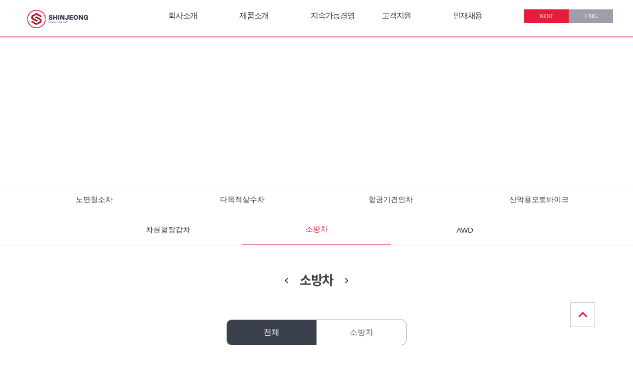

--- FILE ---
content_type: text/html;charset=utf-8
request_url: http://sjmotor.com/product/car/index.jsp?sbranch_fk=7
body_size: 28984
content:














<!DOCTYPE html PUBLIC "-//W3C//DTD XHTML 1.0 Transitional//EN" "http://www.w3.org/TR/xhtml1/DTD/xhtml1-transitional.dtd">
<html xmlns="http://www.w3.org/1999/xhtml" xml:lang="ko" lang="ko">
<head>
<meta http-equiv="Content-Type" content="text/html; charset=utf-8" />
<meta http-equiv="X-UA-compatible" content="IE=edge,chrome=1">
<meta name="viewport" content="width=device-width,initial-scale=1.0,minimum-scale=1.0,maximum-scale=1.0, user-scalable=no" />




<title>(주)신정개발특장차_반응형_국문</title>
<meta http-equiv="Content-Type" content="text/html; charset=utf-8" />
<meta http-equiv="X-UA-compatible" content="IE=edge,chrome=1">
<meta name="viewport" content="width=device-width,initial-scale=1.0" />
<meta name="format-detection" content="telephone=no">
<meta name="description" content="페이지설명" />
<meta name="keywords" content="검색키워드등록" />
<meta name="classification" content="검색사이트 카테고리 등록" />


<link rel="stylesheet" href="/css/basic.css" type="text/css" media="all" />
<!-- <link rel="stylesheet" href="/css/board.css" type="text/css" media="all" />
<link rel="stylesheet" href="/css/member.css" type="text/css" media="all" /> -->
<link rel="stylesheet" href="/css/program.css" type="text/css" media="all" />
<link rel="stylesheet" href="/css/layout.css" type="text/css" media="all" />
<link rel="stylesheet" href="/css/content.css" type="text/css" media="all" />
<link rel="stylesheet" href="/css/main.css" type="text/css" media="all" />
<link rel="stylesheet" href="/css/notosanskr.css" type="text/css" media="all" />

<!--[if lt IE 9]>
<script src="//html5shiv.googlecode.com/svn/trunk/html5.js"></script>
<meta http-equiv="X-UA-Compatible" content="IE=9" />
<script src="http://ie7-js.googlecode.com/svn/version/2.1(beta4)/IE9.js"></script>
<![endif]-->

<script type="text/javascript" src="/js/function.js"></script>
<script type="text/javascript" src="/js/menu.js"></script>
<script type="text/javascript" src="/js/calendar_beans_v2.0.js"></script>
<script type="text/javascript" src="/js/jquery-1.8.0.min.js"></script>
<script type="text/javascript" src="/js/dev.js"></script>
<script type="text/javascript" src="/js/vizenweblog.js"></script>
<script src="/js/jquery.js"></script>
<!--<script src="/js/zoom.js"></script>-->
<!--반응형사이트 아닐경우 활성화-->


<!-- summernote editor-->

<link href="/summernote/bootstrap-3.3.2-dist/css/bootstrap.css" rel="stylesheet">
<link href="/summernote/summernote.css" rel="stylesheet">

<script src="/summernote/bootstrap-3.3.2-dist/js/bootstrap.js"></script> 
<script type="text/javascript" src="/js/jquery.form.js"></script>
<script src="/summernote/summernote.js"></script>
<script src="/summernote/lang/summernote-ko-KR.js"></script>

<!-- include summernote css/js-->




<!-- <script type="text/javascript" src="http://code.jquery.com/jquery-latest.min.js"></script> -->
<script type="text/javascript" src="/js/function_jquery.js"></script>

<script type="text/javascript" src="/smarteditor/js/HuskyEZCreator.js"></script>
<script type="text/javascript" src="/js/jquery.colorPicker.js"></script>
<script type='text/javascript' src='/js/validationBind.js'></script>
<script type="text/javascript" src="/js/jquery.bxslider.min.js"></script>




<script>
var commonhour = '1';
var commonminute = '55';
var commonsecond = '16';

var key = '1769046914308';
</script>





<script type="text/javascript" src="/js/jQ.js"></script>
<script type="text/javascript">
var rowCount = 1

$(window).load(function(){
	
	
	if($(".prod_cont ul li:not('.no-data')").size() == rowCount){
		$(".more").hide();	
	}
	$(".program_table td.tit").mouseenter(function(){
		$(this).parent("tr").addClass("on_e");
	});
	$(".program_table td.tit").mouseleave(function(){
		$(this).parent("tr").removeClass("on_e");
	});
	
})

function goSearch() {
	$("#searchForm").submit();
}

function goLogin() {
	if (confirm("로그인 페이지로 이동합니다.")){
		$("#urlMaintain").submit();
	} else {
		document.location.href = "index.jsp?reqPageNo=1&sbranch_fk=7";
	}
}

function more(){
	
	//다음페이지 계산
	var reqPageNo = (Math.ceil($(".prod_cont ul li").size()/8)+1);
	
	$.post("indexJquery.jsp",
	{
		reqPageNo : reqPageNo,
		stype : $("#stype").val(),
		sval : $("#sval").val()
		
	},function(data){
		
		$(".prod_cont ul").append(data);
		if($(".prod_cont ul li").size() == rowCount){
			$(".more").hide();
		}
		
		
	}).fail(function(error){
		
	})
	
}
</script>
</head>
<body>
	<div id="wrap" class="product_wrap">
		





<div id="sub_header" class="head_border">
	<div class="pc_ver">
		<div class="w1200">
			<div class="logo_area">
				<a href="/">
					<img src="/img/main_logo.png">
				</a>
			</div>
			<div class="gnb_wrap">
				<ul class="depth01">
					<li><a href="/intro/index.jsp"><p>회사소개</p></a></li>
					<li><a href="/product/car/index.jsp""><p>제품소개</p></a></li>
					<li><a href="/corporate/index.jsp""><p>지속가능경영</p></a></li>
					<li><a href="/customer/as.jsp"><p>고객지원</p></a></li>
					<li><a href="/recruitment/talent.jsp"><p>인재채용</p></a></li>
				</ul>
			</div>
			<div class="extra_btn">
				<ul>
					<li class="lang_active"><a href="/">KOR</a></li>
					<li><a href="/eng">ENG</li>
				</ul>
			</div>
		</div>
		<div class="lnb_wrap">
			<div class="lnb w1200 gnb_box_right ">
				<ul class="depth02" style="display:none;">
					<a href="javascript:;" class="depdn">회사소개</a>
					<p class="sub_title" style="display:none;">Company Introduce</p>
					<li><a href="/intro/index.jsp">CEO 인사말</a></li>
					<li><a href="/intro/history.jsp">연혁</a></li>
					<li><a href="/intro/vision.jsp">비전</a></li>
					<li><a href="/intro/organization.jsp">조직도</a></li>
					<li><a href="/intro/technology.jsp">기술 및 인증</a></li>
					<li><a href="/intro/introduce.jsp">사업장소개</a></li>
					<li><a href="/intro/partner.jsp">계열사소개</a></li>
				</ul>
				<ul class="depth02" style="display:none;">
					<a href="javascript:;" class="depdn">제품소개</a>
					
					<li><a href="/product/car/index.jsp?sbranch_fk=1">노면청소차</a></li>
					
					<li><a href="/product/car/index.jsp?sbranch_fk=2">다목적살수차</a></li>
					
					<li><a href="/product/car/index.jsp?sbranch_fk=3">항공기견인차</a></li>
					
					<li><a href="/product/car/index.jsp?sbranch_fk=4">산악용오토바이크</a></li>
					
					<li><a href="/product/car/index.jsp?sbranch_fk=6">차륜형장갑차</a></li>
					
					<li><a href="/product/car/index.jsp?sbranch_fk=7">소방차</a></li>
					
					<li><a href="/product/car/index.jsp?sbranch_fk=8">AWD</a></li>
					
				</ul>
				<ul class="depth02" style="display:none;">
					<a href="javascript:;" class="depdn">지속가능경영</a>
					<li><a href="/corporate/index.jsp">R&D경영</a></li>
					<li><a href="/corporate/ethical.jsp">윤리경영</a></li>
					<li><a href="/corporate/quality.jsp">품질경영</a></li>
					<li><a href="/corporate/environmental.jsp">환경경영</a></li>
					<li><a href="/corporate/social.jsp">사회공헌</a></li>
				</ul>
				<ul class="depth02" style="display:none;">
					<a href="javascript:;" class="depdn">고객지원</a>
					<li><a href="/customer/as.jsp">A/S 안내</a></li>
					<li><a href="/customer/contact/index.jsp">Contact Us</a></li>
					<li><a href="/customer/data/index.jsp">E-카달로그</a></li>
					<li><a href="/customer/notice/index.jsp">What's New</a></li>
				</ul>
				<ul class="depth02" style="display:none;">
					<a href="javascript:;" class="depdn">인재채용</a>
					<li><a href="/recruitment/talent.jsp">인재상</a></li>
					<li><a href="/recruitment/personnel.jsp">인사제도</a></li>
					<li><a href="/recruitment/welfare.jsp">복리후생</a></li>
					<li><a href="/recruitment/index.jsp">채용공고</a></li>
					<li><a href="/recruitment/inquiry/index.jsp">채용문의</a></li>
					<li><a href="/recruitment/employee/index.jsp">인재풀등록</a></li>
				</ul>
			</div>
		</div>
	</div>
	<!--pc_version end-->

	<div class="m_ver">
		<div class="mhead_v">
			<div class="m_logo">
				<a href="/index.jsp">
					<img src="/img/main_logo_m.png" />
				</a>
			</div>
			<div class="m_lang">
				<div class="eng_m">
					<a href="/eng">
						<div class="m_eng">ENG</div>
					</a>
				</div>
				<!-- <div class="kor_m">
					<a href="javascript:;">
						<div class="m_kor">KOR</div>
					</a>
				</div> -->
			</div>
			<div class="m_menu_btn">
				<div class="all_menu_btn">
					<a href="javascript:;">
						<img src="/img/hamburger_menu.png" class="m_menu" />
					</a>
				</div>
				<div class="close_btn">
					<a href="javascript:;">
						<img src="/img/close_btn.png" class="m_menu" />
					</a>
				</div>
			</div>
		</div>

		<div class="m_all_menu">			
			<div class="m_each_menu">
				<a href="javascript:;">
					<div>회사소개</div>
				</a>
				<ul>
					<li><a href="/intro/index.jsp">CEO 인사말</a></li>
					<li><a href="/intro/history.jsp">연혁</a></li>
					<li><a href="/intro/vision.jsp">비전</a></li>
					<li><a href="/intro/organization.jsp">조직도</a></li>
					<li><a href="/intro/technology.jsp">기술 및 인증</a></li>
					<li><a href="/intro/introduce.jsp">사업장소개</a></li>
					<li><a href="/intro/partner.jsp">계열사소개</a></li>
				</ul>
			
				<a href="javascript:;">
					<div>제품소개</div>
				</a>
				<ul>
					<li><a href="/product/car01/index.jsp">노면 청소차</a></li>
					<li><a href="/product/car02/index.jsp">다목적 살수차</a></li>
					<li><a href="/product/car03/index.jsp">항공기 견인차</a></li>
					<li><a href="/product/car04/index.jsp">산악용 오토바이크</a></li>
					<li><a href="/product/car05/index.jsp">다목적 도로관리차</a></li>
					<li><a href="/product/car06/index.jsp">차륜형 장갑차</a></li>
					<li><a href="/product/car07/index.jsp">소방차</a></li>
					<li><a href="/product/car08/index.jsp">기타 특장차량</a></li>
					<li><a href="/product/car09/index.jsp">독립현가 시스템</a></li>
					<li><a href="/product/car10/index.jsp">액슬</a></li>
					<li><a href="/product/car11/index.jsp">신기술 동향</a></li>
				</ul>
			
				<a href="javascript:;">
					<div>지속가능경영</div>
				</a>
				<ul>
					<li><a href="/corporate/index.jsp">R&D경영</a></li>
					<li><a href="/corporate/ethical.jsp">윤리경영</a></li>
					<li><a href="/corporate/quality.jsp">품질경영</a></li>
					<li><a href="/corporate/environmental.jsp">환경경영</a></li>
					<li><a href="/corporate/social.jsp">사회공헌</a></li>
				</ul>
			
				<a href="javascript:;">
					<div>고객지원</div>
				</a>
				<ul>
					<li><a href="/customer/as.jsp">A/S 안내</a></li>
					<li><a href="/customer/contact/index.jsp">Contact Us</a></li>
					<li><a href="/customer/data/index.jsp">E-카달로그</a></li>
					<li><a href="/customer/notice/index.jsp">What's New</a></li>

				</ul>
			
				<a href="javascript:;">
					<div>인재채용</div>
				</a>
				<ul>
					<li><a href="/recruitment/talent.jsp">인재상</a></li>
					<li><a href="/recruitment/personnel.jsp">인사제도</a></li>
					<li><a href="/recruitment/welfare.jsp">복리후생</a></li>
					<li><a href="/recruitment/index.jsp">채용공고</a></li>
					<li><a href="/recruitment/inquiry/index.jsp">채용문의</a></li>
					<li><a href="/recruitment/employee/index.jsp">인재풀등록</a></li>
				</ul>
			</div>
		</div>
	</div>
	<!--mobile_ver end-->

	<script>
		$("#sub_header .lnb_wrap").stop().slideUp();
		$("#sub_header .gnb_wrap ul li").mouseenter(function(){
			var menu_list = $(this).index();
			$("#sub_header .gnb_wrap ul li").removeClass("on");
			$(this).addClass("on");
			$("#sub_header .lnb_wrap").stop().slideDown();
			$("#sub_header .lnb_wrap > div > .depth02").hide();
			$("#sub_header .lnb_wrap > div > .depth02").eq(menu_list).show();
		});

		// $("#sub_header .gnb_wrap ul li a").mouseleave(function(){
		// 	$("#sub_header .lnb_wrap > div > .depth02").hide();
		// });

		$("#sub_header .lnb_wrap").mouseleave(function(){
			$("#sub_header .gnb_wrap ul li").removeClass("on");
			$("#sub_header .lnb_wrap").stop().slideUp();
		});



		$(window).resize(function(){
			if ( $(window).width() >= 1000 ){
			}
			if ( $(window).width() <= 1000 ){
				$("#sub_header .lnb_wrap").hide();
			}
		});

	</script>
	<script>
		$(".m_all_menu .m_each_menu a div").removeClass("mobiel_menu_on");
		$(".close_btn").hide();
		$(".kor_m").hide();
		$(".m_all_menu ul").slideUp();

		$(".m_all_menu .m_each_menu a").click(function(){
			var subcont = $(this).next("ul");
			if(subcont.is(":visible")){
				$(this).next().slideUp();
				$(this).children("div").removeClass("mobiel_menu_on");
			}else{
				$(".m_all_menu .m_each_menu a div").removeClass("mobiel_menu_on");
				$(this).children("div").addClass("mobiel_menu_on");
				$(".m_all_menu .m_each_menu ul").slideUp();
				$(this).next("ul").slideDown();
			}
		});

		$(".all_menu_btn a").click(function(){
			$(".m_all_menu .m_each_menu a div").removeClass("mobiel_menu_on");
			$(".m_all_menu").animate({left:"0px"},300);
			$(".m_all_menu .m_each_menu ul").slideUp();
			$(".all_menu_btn").hide();
			$(".close_btn").show();
		});

		$(".close_btn a").click(function(){
			$(".m_all_menu .m_each_menu a div").removeClass("mobiel_menu_on");
			$(".m_all_menu").animate({left:"-1000px"},300);
			$(".m_all_menu .m_each_menu ul").slideUp();
			$(".close_btn").hide();
			$(".all_menu_btn").show();
		});

		$(window).load(function(){
			var h_window = $("#wrap").height() - $(".mhead_v").height();
			$(".m_all_menu").css("height",h_window);
		});

	</script>
</div>
		





<div id="com1" style="width:0px; height:0px; position:absolute; left:0px; top:0px; z-index:1;display:none;" > 
<script type='text/javascript' src="http://weblog.sjmotor.com/stat_js.jsp?sitenum=1"></script>
</div>



<div id="com2" style="width:0px; height:0px; position:absolute; left:0px; top:0px; z-index:1"> 
<form name="urlMaintain" id="urlMaintain" action="/member/login.jsp" method="post">
	<input type="hidden" name="url" id="main_url" value="/product/car/index.jsp" />
	<input type="hidden" name="param" id="main_param" value="sbranch_fk=7" />
</form>
</div>


<div class="pro_m_wrap">
	<div class="m_menu">
		<ul class="subleftmenu">
			<li><a href="#none" target="" class="submenu sub_title" >비젠소프트 </a></li>
			<li><a href="/manage/" target="_blank" class="submenu" > 관리자모드 </a></li>
			<li><a href="/board/notice/index.jsp" target="mainFrame" class="submenu" > 공지/보도/동영상 </a></li>
			<li><a href="/board/NoticeListImage/index.jsp" target="mainFrame" class="submenu" > 목록이미지 공지/보도/동영상 </a></li>
			<li><a href="/board/reply/index.jsp" target="mainFrame" class="submenu" > 답변형 </a></li>
			<li><a href="/board/reply_comment/index.jsp" target="mainFrame" class="submenu" > 답변댓글형 </a></li>
			<li><a href="/board/gallery/index.jsp" target="mainFrame" class="submenu" > 갤러리게시판 </a></li>
			<li><a href="/board/faq/index.jsp" target="mainFrame" class="submenu" > FAQ </a></li>
			<li><a href="/board/faq2/index.jsp" target="mainFrame" class="submenu" > FAQ - 분류별 </a></li>
			<li><a href="/board/common/index.jsp" target="mainFrame" class="submenu" > 공통게시판 </a></li>
			<li><a href="/hr/hr_notice/index.jsp" target="mainFrame" class="submenu" > 채용공고 </a></li>
			<li><a href="/hr/supply/index.jsp" target="mainFrame" class="submenu" > 입사지원 </a></li>
			<li><a href="/\product/product_image/index.jsp" target="mainFrame" class="submenu" > 제품소개 - 이미지목록형 </a></li>
			<li><a href="/hr/supply/index.jsp" target="mainFrame" class="submenu" > 제품소개 - 갤러리형 </a></li>
			<li><a href="/board/cardtype/index.jsp" target="mainFrame" class="submenu" > 카드형게시판 </a></li>
			<li><a href="/board/branch/index.jsp" target="mainFrame" class="submenu" > 지점안내 </a></li>
			<li><a href="/consult/consult/index.jsp" target="mainFrame" class="submenu" > 온라인상담 </a></li>
			<li><a href="/consult/newconsult/index.jsp" target="mainFrame" class="submenu" > 온라인상담 - 답변형</a></li>
			<li><a href="/consult/formMail/write.jsp" target="mainFrame" class="submenu" > 메일상담 </a></li>
			<li><a href="/consult/tel/index.jsp" target="mainFrame" class="submenu" > 전화상담 </a></li>
			
			<!--<li><a href="/reservation/write.jsp" target="mainFrame" class="submenu" > 온라인예약 </a></li>
			<li><a href="/reservation/confirm.jsp" target="mainFrame" class="submenu" > 예약확인 </a></li>-->
			
			<!--<li><a href="/board/CureInstance/index.jsp" target="mainFrame" class="submenu" > 치료사례(이미지목록형) </a></li>
			<li><a href="/board/beafphoto/index.jsp" target="mainFrame" class="submenu" > 치료사례(갤러리형) </a></li>-->
			
			<!--<li><a href="/consult/moneymail/index.jsp" target="mainFrame" class="submenu" > 비용메일 </a></li>-->
			
			<li><a href="/member/write.jsp" target="mainFrame" class="submenu" > 회원가입 </a></li>
			<li><a href="/member/agree.jsp" target="mainFrame" class="submenu" > 회원약관 </a></li>
			<li><a href="/member/login.jsp" target="mainFrame" class="submenu" > 로그인 </a></li>
			<li><a href="/member/idpwFind.jsp" target="mainFrame" class="submenu" > ID/PW찾기 </a></li>
			<li><a href="/member/edit.jsp" target="mainFrame" class="submenu" > 회원정보변경 </a></li>
			<li><a href="/member/policy.jsp" target="mainFrame" class="submenu" > 개인정보취급방침 </a></li>
			<li><a href="/member/secede.jsp" target="mainFrame" class="submenu" > 회원탈퇴 </a></li>
			<li><a href="/include/logout.jsp" target="mainFrame" class="submenu" > 로그아웃 </a></li>
			<li><a href="/include/popup/mainPopup.jsp" target="mainFrame" class="submenu" > 팝업보기 </a></li>
		</ul>
	</div>
	<div class="bg_black"></div>
</div>

		<div class="content">
			

<div class="sub_common">
	<div class="sub_visual">
		<img src=" "/ class="pc_sv">
		<img src=" "/ class="m_sv">
		<div class="sub_tit">
			<h2></h2>
			<p></p>
		</div>
	</div>	
</div>


			


<div class="goTop">
	<img src="/img/goTop.jpg" />
</div>

<script>
	$(".goTop > img").click(function(){
		$("html, body").animate({
			scrollTop: '0'
		}, 500);
	});
</script>
<div id="sub_menu">
	<div class="sub_lnb">
		<div class="sub_lnb02">
			<ul class="for_intro">
			</ul>
		</div>
	</div>
	<script>
		
	</script>
	<div class="sub_lnb_m">
		<div class="mobile_menu">
			<div class="left">
				<a href="javascript:;" class="left_menu">
					<div class="current01"></div>
				</a>
				<ul class="depth01">
					<li><a href="/intro/index.jsp"><p>회사소개</p></a></li>
					<li><a href="/product/car01/index.jsp""><p>제품소개</p></a></li>
					<li><a href="/corporate/index.jsp""><p>지속가능경영</p></a></li>
					<li><a href="/customer/notice/index.jsp""><p>고객지원</p></a></li>
					<li><a href="/recruitment/index.jsp""><p>인재채용</p></a></li>
				</ul>
			</div>
			<div class="right">
				<a href="javascript:;" class="right_menu">
					<div class="current02"></div>
				</a>
				<ul></ul>
			</div>
		</div>
	</div>
</div>

<div class="sub_top_bar">
	<img src="/img/sub_text_arrow01.png">
	<span></span>
	<img src="/img/sub_text_arrow02.png">
</div>

<script>
	$(window).load(function(){
		var url = window.location.pathname;
		var urlPathname = url.substring( 0, url.substring(1).indexOf('/') + 2 );
		var fileName = url.substring(url.lastIndexOf('/') + 1);
		var isForDev = fileName == "read.jsp" || fileName == "edit.jsp" || fileName == "write.jsp" || fileName == "password.jsp" ;
		var parentDirIgnore = "/member/";
		var parentDirIgnore2 = "/reservation/";
		var exeptionPath = url.indexOf("/product/car/")>=0;
		var bool = false;
		if(url.indexOf(parentDirIgnore2) >-1){
			bool = true;
		}
		
		$(".depth01 li a").each(function(){
			if( $(this).attr("href").indexOf( urlPathname ) > -1 ){
				$(this).addClass("active");
			}
			else if ( isForDev ){
				if ( $(this).attr("href").indexOf( url.substring(0, url.lastIndexOf('/')+1 ) ) > -1 ){
					$(this).addClass("active");
				}
			}

		});	
	
		/*
		// 구데기 sub_common
		$(".gnb_box_right ul li a").each(function(){
			if ( $(this).attr("href") == url ){
				$(this).addClass("on");
				var idx = $(this).index();
				var depth01 = $(this).parent().parent().find("a.depdn").text();
				var depth01_1 = $(this).parent().parent().find("p.sub_title").text();
				var depth02 = $(this).text();
				// var parent = $(this).parent().text()
				var cHtml = $(this).parents("ul.depth02").html();
				var uInx = $(this).parents("ul").index();
				var uInx_ = uInx + 1;
				var idx02 = $(this).parents(".depth02").index() + 1;
				$(".sub_visual > img.pc_sv").attr("src","/img/sv_img0" + (idx02 -1) + ".jpg");

				$(".sub_visual > img.m_sv").attr("src","/img/sv_img0" + (idx02 -1) + "_m.jpg");

				$(".sub_tit h2, .sub_lnb_m .current01").text(depth01);
				$(".sub_tit p").text(depth01_1);
				$(".sub_lnb_title h4").text(depth01);
				$(".sub_tit h2").text(depth01);
				
				$(".sub_lnb_m .right > ul").append(cHtml);
//				if (!exeptionPath) // 예외 경로인 제품소개 페이지는 lnb를 스크립트로 동적 추가하지 않는다. (java에서 추가해줌)
				$(".sub_lnb ul").html(cHtml);
				$(".lnb_title_top p").text("0" + uInx_);
				$(".sub_top_bar span, .sub_lnb_m .current02, .sub_tit .path_tracker .third_path").text(depth02);
				
				
			} else if ( isForDev || bool){
				if(url.indexOf(parentDirIgnore) < 0 ){
					
					if ( $(this).attr("href").indexOf( url.substring(0, url.lastIndexOf('/')+1 ) ) > -1 ){
						
					$(this).addClass("on");
					var idx = $(this).index();
					var depth01 = $(this).parent().parent().find("a.depdn").text();
					var depth02 = $(this).text();
					var cHtml = $(this).parents("ul").html();
					var uInx = $(this).parents("ul").index();
					var uInx_ = uInx + 1;
					
					
					$(".sub_tit h2").text(depth01);
					$(".sub_lnb_title h4").text(depth01);
					$(".lnb02 ul").append(cHtml);
					$(".lnb_title_top p").text("0" + uInx_);
					$(".sub_top_bar h4").text(depth02);
					
					$(".sub_navigation ul li.parent_dir").text(depth01);
					$(".sub_top_bar h4, .sub_navigation ul li.curr_dir").text(depth02);
					
					}
				}
			}
		});	
		*/

		/* new sub_common */
		var d = jQ.getDepth2('.gnb_box_right ul li a');
		var depth1 = jQ.getDepth2('.depth01 li a');
		var depth2 = jQ.getDepth2('.depth02 li a', true);

		$(".sub_visual > img.pc_sv").attr("src","/img/sv_img0" + (depth1.index+1) + ".jpg");
		$(".sub_visual > img.m_sv").attr("src","/img/sv_img0" + (depth1.index+1) + "_m.jpg");

		$(".sub_tit h2, .sub_lnb_m .current01").text( depth1.text );
		$(".sub_tit p").text( $(d.obj).parent().parent().find("p.sub_title").text() );
		$(".sub_tit h2").text( depth1.text );
		$(".sub_lnb_m .right > ul").append( $(d.obj).parents("ul.depth02").html() );
		$(".sub_lnb ul").html( $(d.obj).parents("ul.depth02").html() );
		$(".sub_top_bar span, .sub_lnb_m .current02, .sub_tit .path_tracker .third_path").text( depth2.text );

		$('.for_intro li').removeClass('sub_m_act');
		$('.for_intro li').eq(depth2.index).addClass('sub_m_act');
		/* new sub_common */


		$(".sub_lnb ul li a").each(function(){
			if( $(this).attr("href") == url ){
//				if (!exeptionPath) // 예외 경로인 제품소개 페이지는 sub_m_act 클래스를 스크립트로 동적 추가하지 않는다. (java에서 추가해줌)
//				$(this).parent().addClass("sub_m_act");
			}
		});
	});

</script>
<script>
	$(".sub_lnb_m .left ul").hide();
	$(".sub_lnb_m .right ul").hide();

	$(".sub_lnb_m .left > a.left_menu").click(function(){

		var lnb_left = $(this).next("ul");

		if(lnb_left.is(":visible")){
			$(this).children("div.current01").removeClass("m_sub_on");
			$(lnb_left).slideUp();
		}else{
			$("div.current02").removeClass("m_sub_on");
			$("div.current01").addClass("m_sub_on");
			$(".sub_lnb_m .right ul").slideUp();
			$(".sub_lnb_m .left ul").slideDown();
		}

	});

	$(".sub_lnb_m .right > a.right_menu").click(function(){
		var lnb_right = $(this).next("ul");

		if(lnb_right.is(":visible")){
			$(this).children("div.current02").removeClass("m_sub_on");
			$(lnb_right).slideUp();
		}else{
			$("div.current01").removeClass("m_sub_on");
			$("div.current02").addClass("m_sub_on");		
			$(".sub_lnb_m .left ul").slideUp();
			$(".sub_lnb_m .right ul").slideDown();
		}
		
	});

</script>


			<div class="w1200">
				<div class="car01_con01">
					 <div class="prod_tab pc_v">
					 	<ul>
					 		<li class="prod_on"><a href="index.jsp?sbranch_fk=7">전체</a></li>
					 		
					 		<li >
					 			<a href="index.jsp?reqPageNo=1&sbranch_fk=7&stype_fk=30">
					 				소방차
					 			</a>
					 		</li>
					 		
					 	</ul>
					 </div>
					 <div class="prod_tab_m m_v">
					 	<div>
					 		<p>전체</p><span><a href="javascript:;"><img src="/img/m_prod_dropdown.png" /></a></span>
					 		<ul>
					 			<li class="prod_on"><a href="index.jsp?sbranch_fk=7">전체</a></li>
						 		
						 		<li >
						 			<a href="index.jsp?reqPageNo=1&sbranch_fk=7&stype_fk=30">
						 				소방차
						 			</a>
						 		</li>
						 		
					 		</ul>
					 	</div>
					 </div>

					 <div class="prod_cont">
					 	<div>
						 	<ul>
							
						 		<li>
						 			<a href="read_file.jsp?reqPageNo=1&sbranch_fk=7&no=34">
						 				
						 				<img src="/upload/notice/1534463529368_186.JPG" style="width:283px; height:232px;" />
						 				
						 				<p>소방펌프차</p>
						 			</a>
						 		</li>
							
						 	</ul>
					 	</div>
					 </div>
					 <script>
					 	$(".prod_cont div").hide();
					 	$(".prod_cont div").eq(0).show();
					 	
// 					 	$(".prod_tab ul li a").click(function(){
// 					 		var prod_idx = $(this).parent("li").index();
// 					 		$(".prod_tab ul li").removeClass("prod_on");
// 					 		$(this).parent("li").addClass("prod_on");
// 					 		$(".prod_cont div").hide();
// 					 		$(".prod_cont div").eq(prod_idx).show();
// 					 	});

					 	$(".prod_tab_m div ul").hide();

					 	$(".prod_tab_m div span a").click(function(){
					 		var	drop_dwn = $(this).parent("span").next("ul");
					 		if(drop_dwn.is(":visible")){
					 			$(drop_dwn).stop().slideUp();
					 		}else{
					 			$(drop_dwn).stop().slideDown();
					 		}
					 	});

					 	$(".prod_tab_m ul li a").click(function(){
					 		var prod_idx = $(this).parent("li").index();
					 		var selected = $(this).text();
					 		$(".prod_tab ul li").removeClass("prod_on");
					 		$(this).parent("li").addClass("prod_on");
					 		$(".prod_cont div").hide();
					 		$(".prod_cont div").eq(prod_idx).show();
					 		$(".prod_tab_m ul").stop().slideUp();
					 		$(".prod_tab_m div p").text(selected);
					 	});
					 </script>
					 <div class="more_btn">
					 	<a href="javascript:;" onclick="more();">
					 		<div class="more">
					 			더보기
					 			<img src="/img/prod_more_img.png" />
					 		</div>
					 	</a>
					 </div>
				</div>
			</div>
		</div>
		

<div id="footer">
	<div class="foot w1200">
		<div>
			<div class="add_area">
				<h4>신정개발특장차(주)</h4>
				<div>
					<p>울산광역시 울주군 언양읍 곰재길 169</p>
					<p>대표자 : 박인준</p>
					<p>사업자등록번호 : 620-81-40348</p><br>
					<p class="change640">Tel : 052-263-9647</p>
					<p class="line_add change640">Fax : 052-263-9646</p>
					<p class="line_add change640 mail">E-mail : sj@shinjeong.co.kr</p>
				</div>
				<p>Copyright ©2017 hstory consulting All Rights Reserved</p>
			</div>
			<div class="btn_area">
				<div class="btn_pos">
					<a href="/member/policy.jsp">
						<div>개인정보취급방침</div>
					</a>
					<a href="/member/agree.jsp">
						<div>이용약관</div>
					</a>
				</div>
			</div>
		</div>
	</div>
	<!-- //foot -->
</div>
<!-- //footer -->
	</div>

</body>
</html>


--- FILE ---
content_type: text/css
request_url: http://sjmotor.com/css/basic.css
body_size: 993
content:

 *{margin:0; padding:0;} 

body{font-size:12px; color:#a9a9a9; font-family:'Noto Sans KR', sans-serif;}
a{outline:0px;}
a:link{font-size:12px; color:#a9a9a9; text-decoration:none;}                                       
a:hover{font-size:12px; color:#a9a9a9; text-decoration:none;}
a:visited{font-size:12px; color:#a9a9a9;  text-decoration:none;}

caption, legend{font-size:0px; width:0px; height:0px; overflow:hidden; position:absolute; visibility:hidden;}

img{border:0px;}

fieldset,img{border:0; vertical-align:top;}

table{border-collapse:collapse; border-spacing:0; border:0;}

input,textarea,select{font-family:inherit; font-size:inherit; font-weight:inherit;}

input[type=password]{IME-MODE: disabled;}

ul,ol,dl{list-style:none;}


textarea{overflow:auto;} 

button,label{cursor:pointer;}

/*
h1{font-size:12px;}
h2{font-size:12px;}
h3{font-size:12px;}
h4{font-size:12px;}
h5{font-size:12px;}
h6{font-size:12px;}
*/

hr{display:none; clear:both;}

--- FILE ---
content_type: text/css
request_url: http://sjmotor.com/css/layout.css
body_size: 18883
content:
@charset "utf-8";
/* 프로그램리스트 모바일 버전 */
.all_m_btn {padding:10px; background:#323337;}
.all_m_btn img {position:absolute; top:28%; left:15px; width:10%; max-width:40px; cursor:pointer;}
.all_m_btn .mutit {text-align:center; font-weight:900; font-size:26px; color:#fff;}
.pro_m_wrap {display:none; font-family:'Nanum Gothic', sans-serif; transition:all 0.3s linear;}

.pro_m_wrap .m_menu {width:200px;}
.pro_m_wrap .bg_black {display:none; position:fixed; top:0; left:0; width:100%; height:100%; background:rgba(0,0,0,0.7); z-index:-1;}



.pro_m_wrap .subleftmenu {
	list-style:none;
	margin:0;
	padding:0;
}
.pro_m_wrap .subleftmenu li {
	border-bottom:1px solid #515155;
	background:#323337;
}
.pro_m_wrap .subleftmenu a {
	display:block;
	color:#b5b2b2;
	font-size:14px;
	padding:11px 5px 11px 15px;
	font-family:'Noto Sans KR';
}
.sub_title_m{
	font-size:28px !important;
	font-weight:bold;
	color:#fff !important;
	padding:12px 5px 12px 15px !important;
}
.pro_m_wrap .subleftmenu a:hover {
	background:#307dd4;
	color:#fff;
}
.sub_title_m:hover {
	background:#323337 !important;
	cursor:default;
}

@media all and (max-width:999px){
	.pro_m_wrap {display:block; position:absolute; left:-100%; top:0; z-index:999;}
	.pro_m_wrap.view {left:0;}
}

/*common*/
.w1200 {width:100%; max-width:1200px; margin:0 auto;}

/*footer_area*/
#footer {background:#393f4d; width:100%;}
#footer .foot {width:100%; overflow:hidden; position:relative; padding:2.7% 0; box-sizing: border-box;}
#footer .foot > div > div {float:left;}
#footer .foot div .add_area {width:69%;}
#footer .foot div .add_area h4{ font-size:20px; color:#fff; letter-spacing: -0.05em; font-weight:400; margin:0; margin-bottom:3.7%;}
#footer .foot div .add_area div p{display:inline-block; margin-right:3%; font-size:14px; color:#adb0b9; font-weight:200; margin-bottom:1%; box-sizing: border-box;}
#footer .foot div .add_area div p.mail {margin-right:0;}
#footer .foot div .add_area .line_add{border-left:1px solid #adb0b9; padding-left:1%; box-sizing: border-box;}
#footer .foot div .add_area > p{ font-size:14px; color:#717783; font-weight:100; }

#footer .foot div .btn_area {width:31%; position: absolute; right:0; bottom:33%;}
#footer .foot div .btn_area .btn_pos a div {width:180px; font-size:14px; color:#adb0b9; font-weight:200; text-align: center; display:inline-block; border:1px solid #4f535e; padding:3% 0; box-sizing: border-box; vertical-align: bottom;}
#footer .foot div .btn_area .btn_pos a:first-of-type div {margin-right:2%;}

@media all and (max-width:1200px) {
	#footer .foot > div {width:93.75%; margin:0 auto;}
	#footer .foot div .btn_area .btn_pos a:first-of-type div {margin-right:0; margin-bottom:2%;}	
	#footer .foot div .btn_area .btn_pos a div {width:180px; font-size:14px; color:#adb0b9; font-weight:200; text-align: center; display:block; border:1px solid #4f535e; padding:3% 0; box-sizing: border-box; vertical-align: bottom;}
}
@media all and (max-width:640px) {
	#footer .foot {width:100%; max-width:640px; margin:0 auto;}
	#footer .foot > div > div {float:none;}
	#footer .foot div .add_area {width:93.75%; margin:0 auto;}
	#footer .foot div .add_area h4{text-align: center;}
	#footer .foot div .add_area div {width:61.9375vw; margin:0 auto;}
	#footer .foot div .add_area div p{display:block; margin-right:0; text-align: center;}
	#footer .foot div .add_area div p.change640{display:block; margin:0 auto; text-align:center;}
	#footer .foot div .add_area .line_add{border-left:0;}
	#footer .foot div .btn_area {width:93.75%; margin:0 auto; position: relative; right:0; bottom:0; overflow:hidden;}
	#footer .foot div .btn_area .btn_pos {width:68%; margin:5% auto;}
	#footer .foot div .btn_area .btn_pos a:first-of-type div {margin-right:2%; margin-bottom:0%;}	
	#footer .foot div .btn_area .btn_pos a div {display:inline-block; vertical-align: bottom; width:27.125vw;}
	#footer .foot div .add_area > p{text-align: center;}
	#footer .foot div .add_area h4{ font-size:3.125vw;}
	#footer .foot div .add_area div p{font-size:2.1875vw;}
	#footer .foot div .add_area > p{ font-size:2.1875vw;}
	#footer .foot div .btn_area .btn_pos a div {font-size:2.1875vw;;}
}

/*header_pcver*/
#header {width:100%; max-width:1200px; position: absolute; left: 50%; transform: translate(-50%,0); margin-top:1.563%; z-index:99; height:74px;}
#header .pc_ver {width:100%; background:#fff; }
#header .pc_ver ul {margin-bottom:0;}
#header .pc_ver .w1200 {overflow:hidden;}
#header .pc_ver .w1200 > div {float:left;}
#header .pc_ver .w1200 .logo_area {width:25%; padding-top:1.1%; box-sizing: border-box;}
#header .pc_ver .w1200 .logo_area a img {padding-left:5%; box-sizing: border-box;}
#header .pc_ver .w1200 .gnb_wrap {width:60%;} 
#header .pc_ver .w1200 .extra_btn {width:15%;} 
#header .pc_ver .w1200 .gnb_wrap ul {overflow:hidden; width:100%;}
#header .pc_ver .w1200 .gnb_wrap ul li {float:left; width:20%; padding:2.3% 0 2.4% 0;  box-sizing: border-box;}
#header .pc_ver .w1200 .gnb_wrap ul li a {font-size:16px; color:#363636; font-weight:400; letter-spacing: -0.075em;}
#header .pc_ver .w1200 .extra_btn ul {overflow:hidden;}
#header .pc_ver .w1200 .extra_btn ul li {float:left; width:50%; background: #e31d3b; padding:11.1% 0;  box-sizing: border-box;}
#header .pc_ver .w1200 .extra_btn ul li:last-of-type a {border-left:1px solid #fff;}
#header .pc_ver .w1200 .extra_btn ul li:last-of-type a span {display: inline-block;}
#header .pc_ver .w1200 .extra_btn ul li:last-of-type a img {display: inline-block; vertical-align: middle; margin-left:10%; margin-top:-5%;}
#header .pc_ver .w1200 .extra_btn ul li a {color:#fff; font-weight:500; text-align: center; letter-spacing: -0.025em; display:block; font-size:12px;}

#header .lnb_wrap {width:100%; max-width:1200px; background:rgba(255,255,255,0.8); position:absolute; height:150px; border-bottom:1px solid #e31d3b;}
#header .lnb_wrap div { width:670px; margin:3% auto 0;}
#header .lnb_wrap div ul {overflow:hidden;}
#header .lnb_wrap div ul li {float:left; width:20%; margin-bottom:1%;}
#header .lnb_wrap div ul li a {font-size:15px; color:#565656; font-weight:400; letter-spacing: -0.05em;  display:block; text-align: center;}
#header .lnb_wrap div ul li a:hover {color:#e31d3b;}
.on a {color:#e31d3b !important;}
#header .lnb_wrap div ul .depdn {display:none;}

#header .m_ver {display:none;}

@media all and (max-width:1000px) {
	#header {position:relative; margin:0; height:11.5625vw;}
	#header .pc_ver {display:none;}
	#header .m_ver {display:block;}
}

/*sub_header area*/
#sub_header {width:100%; max-width:2560px; z-index:99; border-bottom:1px solid #e31d3b; height:74px;}
#sub_header .pc_ver {width:100%; background:#fff; max-width:1200px; box-sizing: border-box; margin:0 auto; padding-top:16px; box-sizing: border-box;}
#sub_header .pc_ver ul {margin-bottom:0;}
#sub_header .pc_ver .w1200 {overflow:hidden;}
#sub_header .pc_ver .w1200 > div {float:left;}
#sub_header .pc_ver .w1200 .logo_area {width:25%; box-sizing:border-box; margin-top:4px;}
#sub_header .pc_ver .w1200 .logo_area a img {padding-left:5%; box-sizing: border-box;}
#sub_header .pc_ver .w1200 .gnb_wrap {width:60%; margin-top:6px;} 
#sub_header .pc_ver .w1200 .extra_btn {width:15%; margin-top:3px;} 
#sub_header .pc_ver .w1200 .gnb_wrap ul {overflow:hidden; width:100%;}
#sub_header .pc_ver .w1200 .gnb_wrap ul li {float:left; width:20%; box-sizing: border-box;}
#sub_header .pc_ver .w1200 .gnb_wrap ul li a {font-size:16px; color:#363636; font-weight:400; letter-spacing: -0.075em;}
#sub_header .pc_ver .w1200 .extra_btn ul {overflow:hidden;}
#sub_header .pc_ver .w1200 .extra_btn ul li {float:left; width:50%; background: #9c9eac; box-sizing: border-box; padding:4% 0;}
#sub_header .pc_ver .w1200 .extra_btn ul li:last-of-type a {border-left:1px solid #fff;}
#sub_header .pc_ver .w1200 .extra_btn ul li:last-of-type a span {display: inline-block;}
#sub_header .pc_ver .w1200 .extra_btn ul li:last-of-type a img {display: inline-block; vertical-align: middle; margin-left:10%; margin-top:-5%;}
#sub_header .pc_ver .w1200 .extra_btn ul li a {color:#fff; font-weight:500; text-align: center; letter-spacing: -0.025em; display:block; font-size:12px;}
#sub_header .pc_ver .w1200 .extra_btn ul li.lang_active {background:#e31d3b;}

#sub_header .lnb_wrap {width:100%; max-width:2560px; background:rgba(0,0,0,0.8); position:absolute; height:150px; border-bottom:1px solid #e31d3b; left:50%; transform: translate(-50%, 0); z-index:999; top:74px;}
#sub_header .lnb_wrap div { width:670px; margin:1% auto 0;}
#sub_header .lnb_wrap div ul {overflow:hidden;}
#sub_header .lnb_wrap div ul li {float:left; width:20%; margin-bottom:3%;}
#sub_header .lnb_wrap div ul li a {font-size:15px; color:#fff; font-weight:400; letter-spacing: -0.05em;  display:block; text-align: center;}
#sub_header .lnb_wrap div ul li a:hover {color:#e31d3b;}
.on a {color:#e31d3b !important;}
#sub_header .lnb_wrap div ul .depdn {display:none;}

#sub_header .m_ver {display:none;}

@media all and (max-width:1000px) {
	#sub_header {padding:1% 0; border-bottom:1px solid #e31d3b;}
	#sub_header .pc_ver {display:none;}
	#sub_header .m_ver {display:block;}
}
@media all and (max-width:640px){
	#sub_header {height:11.5625vw;}
}

.sub_visual {position:relative; z-index:1; width:100%; height:300px; overflow:hidden; }
.sub_visual > img.pc_sv {display:block; position:absolute; top:0; left:50%; margin-left:-1280px; width:2560px; height:300px;}
.sub_visual > img.m_sv {display:none; width:640px; height:300px;}
.sub_visual .sub_tit {position:absolute; z-index:2; width:100%; text-align:center; top:100px;}
.sub_visual .sub_tit h2 {color:#fff; font-size:60px; letter-spacing:-0.01em; font-weight:300; line-height:60px;}
.sub_visual .sub_tit p {color:#fff; font-size:15px; letter-spacing:0.25em; font-weight:300; line-height: 60px;}
.sub_top_bar { width:100%; max-width:1200px; margin: 0 auto; height:100px; margin-top:50px; overflow:hidden; font-size:0; text-align: center;}
.sub_top_bar > span {font-size:26px; color:#404040; width:100%; font-weight:bold; text-align: center; letter-spacing: -0.05em; margin-bottom:0; margin:0 2%;}
.sub_top_bar > img {vertical-align: middle; margin-top:-1.5%;}
@media all and (max-width:640px){
	.sub_visual {height:50vw;}
	.sub_visual > img.pc_sv {display:none;}
	.sub_visual > img.m_sv {display:block; width:100vw; height:50vw;}
	.sub_visual .sub_tit {top:15.625vw;}
	.sub_visual .sub_tit h2 {font-size:9.375vw; line-height:9.375vw;}
	.sub_visual .sub_tit p {font-size:2.34375vw; line-height: 9.375vw;}
	.sub_top_bar {max-width:187.5vw; height:15.625vw; margin-top:7.8125vw;}
	.sub_top_bar > h4 {font-size:4.0625vw;}
	.sub_top_bar > span{font-size:4.0625vw}
}


/*sub_lnb_area*/
/*common*/
/*pc_version*/
.sub_lnb {display:block; width:100%; max-width:2560px; margin:0 auto; border-bottom:1px solid #ebebeb; box-sizing: border-box;}
.sub_lnb .sub_lnb02 {width:100%; max-width:1200px; margin:0 auto;}
.sub_lnb .sub_lnb02 ul {overflow:hidden; margin-bottom:0; font-size:0; text-align: center;}
.sub_lnb .sub_lnb02 ul > a {display:none;}
.sub_lnb .sub_lnb02 ul li {padding:1.7% 0; box-sizing: border-box;}
.sub_lnb .sub_lnb02 ul li:hover{border-bottom:1px solid #e31d3b; box-sizing: border-box;}
.sub_lnb .sub_lnb02 ul li a {display:block; text-align: center; font-size:15px; color:#333; font-weight:400;}
.sub_lnb .sub_lnb02 ul li:hover a {color:#e31d3b !important;}
.sub_lnb .sub_lnb02 ul li.sub_m_act{border-bottom:1px solid #e31d3b; box-sizing: border-box;}
.sub_lnb .sub_lnb02 ul li.sub_m_act a{color:#e31d3b !important;}

/*mobile_version*/
.sub_lnb_m {display:none; width:100%; max-width:640px;}
.sub_lnb_m .mobile_menu {width:100%; overflow: hidden;}
.sub_lnb_m .mobile_menu > div {float:left; width:50%; }
.sub_lnb_m .mobile_menu > div > a > div {font-size:26px; color:#333; padding:9% 0 9% 15%; box-sizing: border-box; border-bottom:1px solid #e4e4e4; background:url("/img/sub_menu_down02.png")0 0 no-repeat; background-position:260px; background-size: 25px 13px;}
.sub_lnb_m .mobile_menu > div > a > div.m_sub_on {border-bottom:1px solid #e31d3b !important; color:#e31d3b !important; background:url("/img/sub_menu_down01.png")0 0 no-repeat; background-position:260px;  background-size: 25px 13px;}
.sub_lnb_m .mobile_menu div ul {position:absolute; background: #fff; width:50%; z-index:9999;}
.sub_lnb_m .mobile_menu div ul li {width:100%;}
.sub_lnb_m .mobile_menu div ul li:last-of-type {border-bottom:none;}
.sub_lnb_m .mobile_menu .left ul li a > p{width:100%; display: block; font-size:26px; color:#333; font-weight:400; text-align: center; line-height:1; padding:9% 0; box-sizing: border-box;}
.sub_lnb_m .mobile_menu .right ul li a{width:100%; display: block; font-size:26px; color:#333; font-weight:400; text-align: center; line-height:1; padding:9% 0; box-sizing: border-box;}
.sub_lnb_m .mobile_menu div ul > a {display:none;}



@media all and (max-width:640px) {
	.sub_lnb { display:none; }
	.sub_lnb_m { display:block; }
	.sub_lnb_m .mobile_menu > div > a > div {background-position: 40.625vw;  background-size: 3.90625vw 2.03125vw;}
	.sub_lnb_m .mobile_menu > div > a > div.m_sub_on {background-position: 40.625vw;  background-size: 3.90625vw 2.03125vw;}
	.sub_lnb_m .mobile_menu > div > a > div {font-size:4.0625vw;}
	.sub_lnb_m .mobile_menu .left ul li a > p{font-size:4.0625vw;}
	.sub_lnb_m .mobile_menu .right ul li a{font-size:4.0625vw;}
}

/*only for pc_version*/
.sub_lnb .sub_lnb02 ul.for_intro li {display:inline-block; width:13.333333%; vertical-align:middle;}
.product_wrap .sub_lnb .sub_lnb02 ul.for_intro li {display:inline-block; width:25%;}



/*header_main_mobile*/
#header .m_ver {position:relative; width:100%; background: #fff; max-width:1000px; padding:2% 0; box-sizing: border-box; border-bottom:1px solid #e31d3b;}
#header .m_ver .mhead_v {width:100%; overflow:hidden; max-width:1000px;}
#header .m_ver .mhead_v > div {float:left;}
#header .m_ver .mhead_v > .m_logo {width:70%; padding-left:2%; box-sizing: border-box; margin-top:8px;}
#header .m_ver .mhead_v > .m_lang {width:15%;}
#header .m_ver .mhead_v > .m_lang > div > a > div {background: #e31d3b; color:#fff; text-align: center; font-size:20px; line-height:74px; width:74px; margin:0 auto;}
#header .m_ver .mhead_v > .m_menu_btn {width:15%;}
#header .m_ver .m_all_menu {position:absolute; left:-1000px; background: #fff; width:100%; z-index:9999; margin-top:2.2%;}
#header .m_ver .m_all_menu .m_each_menu a div {width:93.75%; box-sizing: border-box; background: url("/img/mhead_slidedown.png")0 0 no-repeat; background-position: 90%; font-size:38px; color:#333; letter-spacing: -0.01em; line-height:60px; font-weight:400; border-bottom:1px solid #e4e4e4; padding:45px 0 45px 80px; margin:0 auto;}
#header .m_ver .m_all_menu .m_each_menu a div.mobiel_menu_on {background: url("/img/mhead_slideup.png")0 0 no-repeat; background-position: 90%;}
#header .m_ver .m_all_menu .m_each_menu ul li {width:93.75%; box-sizing: border-box; border-bottom:1px solid #e4e4e4; padding:45px 0 45px 80px; margin:0 auto;}
#header .m_ver .m_all_menu .m_each_menu ul li a {font-size:38px; color:#333; letter-spacing: -0.01em; line-height:60px; font-weight:400; }

@media all and (max-width:640px){
	#header .m_ver {max-width:100vw;}
	#header .m_ver .mhead_v {max-width:100vw;}
	#header .m_ver .mhead_v > .m_logo {margin-top:1.25vw;}
	#header .m_ver .mhead_v > .m_logo img {width:33.4375vw;}
	#header .m_ver .mhead_v > .m_lang > div > a > div {font-size:3.125vw; line-height:11.5625vw; width:11.5625vw;}
	#header .m_ver .mhead_v > .m_menu_btn img{width:11.5625vw;}
	#header .m_ver .m_all_menu .m_each_menu a div {font-size:5.9375vw; line-height:9.375vw; padding:7.03125vw 0 7.03125vw 12.5vw; background-size: 6.09375vw 3.28125vw;}
	#header .m_ver .m_all_menu .m_each_menu a div.mobiel_menu_on {background-size: 6.09375vw 3.28125vw;}
	#header .m_ver .m_all_menu .m_each_menu ul li {padding:7.03125vw 0 7.03125vw 12.5vw;}
	#header .m_ver .m_all_menu .m_each_menu ul li a {font-size:5.9375vw; line-height:9.375vw;}	
}

/*sub_header mobile*/
#sub_header .m_ver {position:relative; width:100%; background: #fff; max-width:1000px;}
#sub_header .m_ver .mhead_v {width:100%; overflow:hidden; max-width:1000px;}
#sub_header .m_ver .mhead_v > div {float:left;}
#sub_header .m_ver .mhead_v > .m_logo {width:70%; padding-left:2%; box-sizing: border-box; margin-top:8px;}
#sub_header .m_ver .mhead_v > .m_lang {width:15%;}
#sub_header .m_ver .mhead_v > .m_lang > div > a > div {background: #e31d3b; color:#fff; text-align: center; font-size:20px; line-height:74px; width:74px; margin:0 auto;}
#sub_header .m_ver .mhead_v > .m_menu_btn {width:15%;}
#sub_header .m_ver .m_all_menu {position:absolute; left:-1000px; background: #fff; width:100%; z-index:999999; top:85px;}
#sub_header .m_ver .m_all_menu .m_each_menu a div {width:93.75%; box-sizing: border-box; background: url("/img/mhead_slidedown.png")0 0 no-repeat; background-position:90%; font-size:38px; color:#333; letter-spacing: -0.01em; line-height:60px; font-weight:400; border-bottom:1px solid #e4e4e4; padding:45px 0 45px 80px; margin:0 auto;}
#sub_header .m_ver .m_all_menu .m_each_menu a div.mobiel_menu_on {background: url("/img/mhead_slideup.png")0 0 no-repeat; background-position: 90%;}
#sub_header .m_ver .m_all_menu .m_each_menu ul li {width:93.75%; box-sizing: border-box; border-bottom:1px solid #e4e4e4; padding:45px 0 45px 80px; margin:0 auto;}
#sub_header .m_ver .m_all_menu .m_each_menu ul li a {font-size:38px; color:#333; letter-spacing: -0.01em; line-height:60px; font-weight:400; }

@media all and (max-width:640px){
	#sub_header .m_ver {max-width:100vw;}
	#sub_header .m_ver .mhead_v {max-width:100vw;}
	#sub_header .m_ver .mhead_v > .m_logo {margin-top:1.25vw;}
	#sub_header .m_ver .mhead_v > .m_logo img {width:33.4375vw;}
	#sub_header .m_ver .mhead_v > .m_lang > div > a > div {font-size:3.125vw; line-height:11.5625vw; width:11.5625vw;}
	#sub_header .m_ver .mhead_v > .m_menu_btn img{width:11.5625vw;}
	#sub_header .m_ver .m_all_menu {top:12.71875vw;}
	#sub_header .m_ver .m_all_menu .m_each_menu a div {font-size:5.9375vw; line-height:9.375vw; padding:7.03125vw 0 7.03125vw 12.5vw; background-size: 6.09375vw 3.28125vw;}
	#sub_header .m_ver .m_all_menu .m_each_menu a div.mobiel_menu_on {background-position: 78.125vw; background-size: 6.09375vw 3.28125vw;}
	#sub_header .m_ver .m_all_menu .m_each_menu ul li {padding:7.03125vw 0 7.03125vw 12.5vw;}
	#sub_header .m_ver .m_all_menu .m_each_menu ul li a {font-size:5.9375vw; line-height:9.375vw;}	
}

.goTop {position:fixed; bottom:8%; right:6%; cursor: pointer; z-index:99;}

--- FILE ---
content_type: text/css
request_url: http://sjmotor.com/css/content.css
body_size: 42831
content:
@charset "utf-8";
/*ceo_area*/
.ceo_con01 { width:100%; max-width:1200px; margin:0 auto; z-index:-1;}
.ceo_con01 .ceo_text01 {position:relative; width:100%; border-top:1px solid #d8d8d8; border-bottom:1px solid #d8d8d8; position:relative; padding:5% 0; z-index:-1; margin-bottom:5%;}
.ceo_con01 .ceo_text01 > img {position:absolute; left:50%; transform:translate(-50%, 0);}
.ceo_con01 .ceo_text01 > img:first-of-type {top:-5.5%;}
.ceo_con01 .ceo_text01 > img:last-of-type {bottom:-5.5%;}
p.tit_text01 {font-size:36px; font-weight:200; letter-spacing: -0.025em; line-height: 46px; text-align: center;}
p.tit_text01 > span {font-weight:bold;}
p.colored_text01 {color:#e31d3b;}
p.desc_text01 {font-size:18px; color:#333; font-weight:400; text-align: center; letter-spacing: -0.01em; line-height: 30px; margin-top:1%;}

.ceo_con01 .ceo_text02 {width:100%; margin-bottom:10%; position:relative; z-index:2;}
.ceo_con01 .ceo_text02:after {display:block; content: ""; clear:both;}
.ceo_con01 .ceo_text02 div.left {float:left; width:60%;}
.ceo_con01 .ceo_text02 div.left > p {font-size:16px; color:#494949; letter-spacing: -0.01em; line-height: 28px; font-weight:300;}
.ceo_con01 .ceo_text02 div.left > p:not(:first-of-type){margin-top:3%;}
.ceo_con01 .ceo_text02 div.right {float:right; text-align:right; width:40%; position:relative;}
.ceo_con01 .ceo_text02 div.right > img:first-of-type {}
.ceo_con01 .ceo_text02 div.right > img:last-of-type {position:relative;}
.ceo_con01 .ceo_text02 div.middle {float:right; text-align:right; width:40%; position:relative;}
.ceo_con01 .ceo_text02 div.middle > img:first-of-type {}
.ceo_con01 .ceo_text02 div.middle > img:last-of-type {position:relative;}


@media all and (max-width:1200px){
	.ceo_con01 {width:93.75%;}
	.ceo_con01 .ceo_text02 div.left {float:none; text-align: center; width:100%;}
	.ceo_con01 .ceo_text02 div.left br {display:none;}
	.ceo_con01 .ceo_text02 div.right {float:none; width:100%; margin-top:0;}
	.ceo_con01 .ceo_text02 div.right > img:first-of-type {position:relative;display:block; margin:0 auto; max-width:100%;}
	.ceo_con01 .ceo_text02 div.right > img:last-of-type {position:relative;float:none; display: block; margin:0 auto; max-width:100%;}
	.ceo_con01 .ceo_text02 div.middle {float:none; width:100%; margin-top:0;}
	.ceo_con01 .ceo_text02 div.middle > img:first-of-type {position:relative;display:block; margin:0 auto; max-width:100%;}
	.ceo_con01 .ceo_text02 div.middle > img:last-of-type {position:relative;float:none; display: block; margin:0 auto; max-width:100%;}
	
}
@media all and (max-width:640px){
	p.tit_text01 {font-size:5.3125vw !important;}
	p.desc_text01 {font-size:2.5vw !important;}
	.ceo_con01 .ceo_text02 div.left > p {font-size:2.1875vw;}
}

/*history_area*/
.history_con01 {position:relative; overflow: hidden; width:100%; max-width:1200px;}
.history_con01 .hcon{position:relative; width:50.7389162562%; float:right; box-sizing: border-box; padding-left:100px; background: url("/img/history_dot01.png") no-repeat left 20px; z-index:2; margin-bottom:30px !important;}
.history_con01 div:nth-of-type(even) {float:left;padding-left:0; padding-right:100px; text-align: right; background: url("/img/history_dot02.png") no-repeat right 20px; margin-bottom:30px !important;}

.history_con01 .tit { font-weight:700; letter-spacing: -0.025em; line-height: 1; color:#e31d3b;margin-bottom:10px; font-size:32px;}
.history_con01 .txt {background: #fff; overflow:hidden;}
.history_con01 .txt dd span {font-weight:bold; margin-right:10px;}
.history_con01 .txt dd { font-size:16px; color:#333; font-weight:300;width:100%;letter-spacing:-0.025em;display:block; float:left; line-height:30px;}
.history_con01 div:nth-of-type(even) dl { width:100%; text-align:right; float:right;}

.history_con01 .line {position:absolute; left:50%; margin:0 auto; background: #9b9b9b; width:1px; box-sizing: border-box;padding-top:99px;z-index:1; height:100%; display:block;}
.circle {width:13px; height:13px; background: #4f111a; border-radius: 50%;margin:0 auto;}
.circle_bottom { margin-bottom: 5%; }

@media all and (max-width:1000px){
	.history_con01 {max-width:640px; margin:0 auto ;}
	.history_con01 .hcon {width:100%; margin:0 auto 30px !important;}
	.mxW640 {width:100%; max-width:640px; margin:0 auto;}
	.history_con01 div {top:0 !important;}
	.history_con01 div:nth-of-type(even) {right:0; left:auto; padding-right:0; padding-left:100px; padding-right:0; text-align: left; background: url("/img/history_dot01.png") no-repeat left 10px;margin-bottom:78px !important;}
	.history_con01 div:nth-of-type(even) dl { text-align: left; float: none; }

	.history_con01 .line {height:100%;top:0; left:0; position:absolute;margin:0px 0 0 9px;}
	.circle {margin:0px 0 0 3px;}
	.circle_bottom { margin-bottom: 5%; }

	.history_con01 .hcon {position:relative;}

}
@media all and (max-width:640px){
	.history_con01 div:nth-of-type(even) { padding-right:0; padding-left:100px; padding-right:0; background: url("/img/history_dot01.png") no-repeat left 0px; left:auto; right:0; text-align:left; }
	.history_con01 div:nth-of-type(even) dl {float:left; text-align: left;}
	.circle_bottom { margin-bottom: 5%; }

	.history_con01 .tit {font-size:5vw;}
	.history_con01 .txt dd {font-size:2.5vw; line-height:4.6875vw;}
}

/*vision_area*/
.vis_con02 {width:100%; margin-top:5%;}
.vis_con02 ul {width:100%; font-size:0; text-align: center;}
.vis_con02 ul li {display:inline-block; margin: 0 38px 20px 38px; position:relative;}
.vis_con02 ul li p{font-size:18px; color:#494949; font-weight:bold; text-align:center; width:100%; position:absolute; left:50%; bottom:74px; transform:translateX(-50%); -ms-transform:translateX(-50%); -webkit-transform:translateX(-50%); -o-transform:translateX(-50%); -moz-transform:translateX(-50%);}
.vis_con03 {width:100%; font-size:0; text-align: center; margin:8% auto;}
.vis_con03 > div {width:375px; display:inline-block; margin:0 12px 20px 12px; border:1px solid #e0e0e0; box-sizing: border-box;}
.vis_con03 > div > div:first-of-type {width:100%; background: #f3f3f3; color:#333; font-size:18px; font-weight:400; letter-spacing: -0.01em; padding:1% 0;}
.vis_con03 > div > div:last-of-type {overflow:hidden;}
.vis_con03 > div > div:last-of-type > div {float:left; width:50%; padding:8% 0;}
.vis_con03 > div > div:last-of-type > div:first-of-type {border-right:1px solid #e0e0e0; box-sizing: border-box;}
.vis_con03 > div > div:last-of-type > div p {font-size:16px; color:#494949; font-weight:200; text-align: center; letter-spacing: -0.01em; line-height: 28px;}
.vis_con03 > div.vis_con03-2 > div:last-of-type div {padding:11.8% 0;}

@media all and (max-width:640px){
	.vis_con03 > div {width:88.59375vw;}
}

/*rnd_center_area*/
.rnd_con01 {width:100%; margin-bottom:5%; overflow:hidden;}
.rnd_con01 > div {float:left;}
.rnd_con01 > div:first-of-type {width:480px;}
.rnd_con01 > div:last-of-type {width:calc(100% - 480px); padding:55px 0 0 55px; box-sizing: border-box;}
.rnd_con01 > div:last-of-type > div {display:block; width:50px; height:1px; background:#e31d3b; }
.rnd_con01 > div:last-of-type > p {font-size:16px; color:#494949; font-weight:200; text-align: left; line-height: 28px; letter-spacing: -0.01em;}

@media all and (max-width:1200px){
	.rnd_con01 > div {float:none; width:100% !important; padding:0 !important; margin:5% 0 !important;}
	.rnd_con01 > div > img {display:block; margin:0 auto;}
	.rnd_con01 > div:last-of-type > div {margin:0 auto 2%;}
	.rnd_con01 > div:last-of-type > p {font-size:16px; text-align: center;}
}	
@media all and (max-width:640px){
	.rnd_con01 {width:93.75%; margin:0 auto;}
	.rnd_con01 br {display:none;}
	.rnd_con01 > div > img {max-width:100%;}
	.rnd_con01 > div:last-of-type > div {width:7.8125vw;}
	.rnd_con01 > div:last-of-type > p {font-size:2.5vw;}
}

/*environmental.jsp area*/
.env_con02 {width:100%; border-top:1px solid #e1e1e1e1;margin-top:10%;}
.env_con02 > div:first-of-type {width:150px; margin:-1px auto; height:1px; background:#e31d3b; margin-bottom:8%;}
.env_con02 > div:last-of-type {text-align: center; margin-bottom:10%;}
.env_con02 > div:last-of-type > p.env_tit {font-size:30px; font-weight:bold; letter-spacing: -0.01em; line-height: 36px; color:#333;}
.env_con02 > div:last-of-type > div {width:1px; height:30px; background: #333; margin:3% auto;}
.env_con02 > div:last-of-type > ul li span:first-of-type {font-size:18px; color:#e31d3b; font-weight:bold; letter-spacing: -0.05em;}
.env_con02 > div:last-of-type > ul li span:last-of-type {font-size:18px; color:#e31d3b; font-weight:200; letter-spacing: -0.01em; color:#333; line-height: 55px;}

@media all and (max-width:1200px) {
	.env_con01 br {display:none;}
}

@media all and (max-width:640px){
	.env_con01 {width:93.75%; margin:0 auto;}
	.env_con02 > div:last-of-type > ul li span:first-of-type {font-size:2.5vw;}
	.env_con02 > div:last-of-type > ul li span:last-of-type {font-size:2.5vw; line-height: 7.8125vw;}	
}

/*social_area*/
.social_con01 {width:100%;}
.social_con01 p.social_tit {font-size:36px; color:#1b375c; font-weight:100; text-align: center; line-height: 30px; letter-spacing: -0.01em;}
.social_con01 p.social_tit > span {font-weight:bold; }
.social_con01 p.social_desc {font-size:18px; color:#333; text-align: center; font-weight:400; letter-spacing: -0.01em; line-height: 30px; margin-top:3%;}

.social_con02 {width:100%; margin:5% 0;}
.social_con02 ul {width:100%; font-size:0; text-align: center;}
.social_con02 ul li {display: inline-block; margin:0 8px; border:1px solid #9c9eac; margin-bottom:8px;}
.social_con02 ul li div {height:64px;}
.social_con02 ul li div.except_box {padding-top:10px; box-sizing: border-box;}
.social_con02 ul li p {font-size:16px; font-weight:400; letter-spacing: -0.01em; line-height: 22px; padding-top:10px; box-sizing: border-box;}
.social_con02 ul li p.except {line-height: 1; }
.social_con02 ul li p.except > span {color:#fff !important;}

@media all and (max-width:640px){
	.social_con01 p.social_tit {font-size:5.625vw;}
	.social_con01 p.social_desc {font-size:2.8125vw;}	
}

/*as_area*/
.as_con01 {width:100%;}
.as_cover {width:100%; max-width:780px; margin:5% auto 15%; position:relative;}
.as_cover > .as_edge_top {position:absolute; top:0; left:0; border-top:1px solid #333; border-left:1px solid #333; width:80px; height:80px;}
.as_cover > .as_edge_bot {position:absolute; bottom:0; right:0; border-bottom:1px solid #333; border-right:1px solid #333; width:80px; height:80px;}
.as_cover > .as_cont {width:100%; max-width:565px; margin:0 auto; padding:13% 0 20%; box-sizing: border-box; }
.as_cover > .as_cont p.as_tit {font-size:36px; font-weight:bold; text-align: center; letter-spacing: -0.01em; line-height: 30px; color:#1b375c;}
.as_cover > .as_cont p.as_tit + p {font-size:18px; color:#333; font-weight:300; text-align: center; letter-spacing: -0.01em; line-height: 26px; margin:35px 0 70px 0;}
.as_cover > .as_cont p.as_tit + p ~ p {font-size:18px; color:#1b375c; font-weight:bold; letter-spacing: -0.05em; line-height: 26px;}
.as_cover > .as_cont ul {width:100%; margin:1% 0 10%; margin:0;}
.as_cover > .as_cont ul li {font-size:18px; color:#333; font-weight:300; letter-spacing: -0.02em; line-height: 26px; margin-left:2%; vertical-align: top;}


@media all and (max-width:800px){
	.as_con01 {width:93.75%; margin:0 auto;}
}

@media all and (max-width:640px){
	.as_cover > .as_cont p.as_tit {font-size:5.625vw;line-height: 4.6875vw;}
	.as_cover > .as_cont p.as_tit + p {font-size:2.8125vw;line-height: 4.0625vw; margin:5.46875vw 0 10.9375vw 0;}
	.as_cover > .as_cont p.as_tit + p ~ p {font-size:2.8125vw; line-height: 4.0625vw;}
	.as_cover > .as_cont ul li {font-size:2.8125vw; line-height: 4.0625vw;}
	.as_cover > .as_edge_top {width:12.5vw; height:12.5vw;}
	.as_cover > .as_edge_bot {width:12.5vw; height:12.5vw;}

}

/*welfare_area*/
.welfare_con {width:100%; max-width:980px; margin:0 auto 20%;}
.welfare_con ul {overflow:hidden; margin:0; width:100%;}
.welfare_con ul li {float:left; width:48.98%; margin-bottom:20px; border:1px solid #9c9eac; box-sizing: border-box;}
.welfare_con ul li:nth-of-type(odd) {margin-right:20px;}
.welfare_con ul li > img{ max-width:100%; }
.welfare_con ul li > p {font-size:16px; color:#595959; font-weight:300; letter-spacing: -0.01em; line-height: 22px; text-align: center; padding:3% 0;}

@media all and (max-width:1000px){
	.welfare_con ul li {float:none; margin:0 auto 20px; width:93.75%; text-align: center;}
	.welfare_con ul li:nth-of-type(odd) {margin:0 auto 20px;}
}

@media all and (max-width:640px){
	.welfare_con ul li > p {font-size:2.5vw;}
}

/*talent_area*/
.talent_cont {width:100%; max-width:800px; margin:1% auto 30%;}
.talent_cont > div {overflow:hidden;}
.talent_cont > div > div {float:left;}
.talent_cont > div:nth-of-type(odd) > div:first-of-type {width:300px;}
.talent_cont > div:nth-of-type(odd) > div:last-of-type {width: calc(100% - 300px); padding-left:5%; box-sizing: border-box;}
.talent_cont > div:nth-of-type(even) > div:first-of-type {width: calc(100% - 300px); padding-right:5%; text-align:right; box-sizing: border-box;}
.talent_cont > div:nth-of-type(even) > div:last-of-type {width:300px;}
.talent_cont > div > div.text > h4 {font-size:32px; font-weight:bold; letter-spacing: -0.05em; line-height: 26px; color:#393f4d; margin-top:25%;}
.talent_cont > div > div.text > p {font-size:18px; font-weight:300; letter-spacing: -0.01em; line-height: 24px; color:#333;}

@media all and (max-width:640px){
	.talent_cont {width:93.75%;}
	.talent_cont img {width:100%}
	.talent_cont > div:nth-of-type(odd) > div:first-of-type {width:50%}
	.talent_cont > div:nth-of-type(even) > div:last-of-type {width:50%;}
	.talent_cont > div:nth-of-type(odd) > div:last-of-type {width: calc(100% - 50%);}
	.talent_cont > div:nth-of-type(even) > div:first-of-type {width: calc(100% - 50%); }
	.talent_cont > div > div.text > h4 {font-size:5vw; line-height: 4.0625vw; }
	.talent_cont > div > div.text > p {font-size:2.8125vw; line-height: 3.75vw; letter-spacing: -0.05em;}	
}

/*personnel.jsp_area*/
.personel_con01 {width:100%; max-width:780px; margin:0 auto 10%; }
.personel_con01 > div {overflow:hidden; position:relative; width:100%;}
.personel_con01 > div:not(:last-of-type){margin-bottom:10%;}
.personel_con01 > div > div {float:left;}
.personel_con01 > div > div.personel_img {width:173px; margin-right:3.5%;}
.personel_con01 > div > div.personel_text {width:calc(96.5% - 173px); padding-top:5%; box-sizing: border-box;}
.personel_con01 > div > div.three_line {padding-top:1% !important;}
.personel_con01 > div > div.personel_text span {display:inline-block; width:20px; height:20px; background:#393f4d; color:#fff; font-size:12px; font-weight:400; text-align: center; letter-spacing: -0.02em; line-height: 1 ; border-radius: 50%; padding-top:3px; box-sizing: border-box; margin-left:3%;}
.personel_con01 > div > div.personel_text p {display:inline-block; font-size:18px; font-weight:400; letter-spacing: -0.02em; line-height: 26px; color:#494949; vertical-align: middle; margin-top:-2px; margin-left:10px;}
.personel_con01 > div > div.personel_text p.tit {display:block; font-size:20px; color:#1b375c; font-weight:bold; letter-spacing: -0.05em; line-height: 26px; margin:0; margin-bottom:3%;}

@media all and (max-width:800px){
	.personel_con01 {width:100%; max-width:640px; margin:0 auto;}
	.personel_con01 > div {text-align: center;}
	.personel_con01 > div > div {float:none;}
	.personel_con01 > div > div.personel_text span {display:none; margin:0; padding:0;}
	.personel_con01 > div > div.personel_text p {display:block; margin:0; padding:0; word-break: keep-all;}
	.personel_con01 > div > div.personel_img {margin:0 auto 2%;}
	.personel_con01 > div > div.personel_text {margin:0 auto; padding:0;}
}

@media all and (max-width:640px){
	.personel_con01 > div > div.personel_text p {font-size:2.8125vw;}
	.personel_con01 > div > div.personel_text p.tit {font-size:3.125vw;}	
}

/*ethical_area*/
.ethical_con01 {width:100%; max-width:1000px; margin:0 auto;}
.ethical_con01 .ethical_cont01 {width:100%;}
.ethical_con01 .ethical_cont01 .ethical_mid_line {width:30px; height:1px; background: #e31d40; margin:0 auto 5%;}
.ethical_con01 .ethical_cont01 p {font-size:18px; color:#222; font-weight:300; text-align: center; letter-spacing: -0.01em; line-height: 30px; }
.ethical_con01 .ethical_cont01 p span {font-weight:500;}

.ethical_con01 .ethical_cont02 {position:relative; width:100%; margin-top:15%;}
.ethical_con01 .ethical_cont02 ul {font-size:0; text-align: center; width:100%;}
.ethical_con01 .ethical_cont02 ul li {display:inline-block; margin:0 31px; position:relative; z-index:2;}
.ethical_con01 .ethical_cont02 ul li:first-of-type {margin-left:0;}
.ethical_con01 .ethical_cont02 ul li:last-of-type {margin-right:0;}
.ethical_con01 .ethical_cont02 ul li div {position:absolute; left:50%; top:50%; transform:translate(-50%, -50%); font-size:18px; color:#595959; font-weight:bold; text-align: center; letter-spacing: -0.01em; line-height: 26px; width:100%;}
.ethical_con01 .ethical_cont02 > div.circle_overlay_line {position:absolute; top:50%; left:50%; transform: translate(-50%, -50%); z-index:-1; width:783px; height:1px; background: #a9a9a9;}

.ethical_con01 .ethical_cont03 {width:100%; overflow:hidden; margin-top:10%; margin-bottom:15%}
.ethical_con01 .ethical_cont03 > div{float:left; width:50%;}
.ethical_con01 .ethical_cont03 .float01 > p {font-size:20px; color:#304168; font-weight:bold; letter-spacing: -0.01em; line-height: 30px; margin-bottom:2%;}
.ethical_con01 .ethical_cont03 .float01 ul li {font-size:18px; color:#494949; font-weight:300; letter-spacing: -0.01em; line-height: 30px; padding-left:3%; box-sizing: border-box;}
.ethical_con01 .ethical_cont03 .float01 > p:last-of-type {margin-top:125px;}
.ethical_con01 .ethical_cont03 .float02 > p {font-size:20px; color:#304168; font-weight:bold; letter-spacing: -0.01em; line-height: 30px; margin-bottom:2%;}
.ethical_con01 .ethical_cont03 .float02 ul li {font-size:18px; color:#494949; font-weight:300; letter-spacing: -0.01em; line-height: 30px; padding-left:3%; box-sizing: border-box;}
.ethical_con01 .ethical_cont03 .float02 > p:last-of-type {margin-top:60px;}

.ethical_con01 .ethical_cont04 {width:100%; position:relative;}
.ethical_con01 .ethical_cont04 .page_go {width:302px; margin:15% auto;}
.ethical_con01 .ethical_cont04 .page_go .go_text {display:inline-block; margin-right:20px;}
.ethical_con01 .ethical_cont04 .page_go .go_text p {font-size:17px; color:#393f4d; font-weight:300; letter-spacing: -0.01em; line-height: 24px;}
.ethical_con01 .ethical_cont04 .page_go .go_text p span {font-weight:500;}
.ethical_con01 .ethical_cont04 .page_go .go_text p span:last-of-type {display:inline-block; width:40px; height:1px; background: #464c59; margin-left:56px;}
.ethical_con01 .ethical_cont04 .page_go .go_btn {display:inline-block; width:105px; height:105px; border-radius:50%; font-size:18px; color:#fff; font-weight:bold; text-align: center; letter-spacing: -0.05em; line-height: 105px; background: #393f4d;}

@media all and (max-width:1000px){
	.ethical_con01 .ethical_cont03 > div{float:none; width:100%;}
	.ethical_con01 .ethical_cont03 .float01 {margin-top:3%;}
	.ethical_con01 .ethical_cont03 .float02 {margin-top:3%;}
	.ethical_con01 .ethical_cont03 .float01 > p:last-of-type {margin-top:3%;}
	.ethical_con01 .ethical_cont03 .float02 > p:last-of-type {margin-top:3%;}
	.ethical_con01 .ethical_cont03 .float01 > p {text-align: center;}
	.ethical_con01 .ethical_cont03 .float02 > p {text-align: center;}
	.ethical_con01 .ethical_cont03 .float01 ul li{text-align: center;}
	.ethical_con01 .ethical_cont03 .float02 ul li{text-align: center;}
}

@media all and (max-width:800px){
	.ethical_con01 .ethical_cont02 ul li {display:block; margin:2% auto;}
	.ethical_con01 .ethical_cont02 ul li:first-of-type {margin:0 auto;}
	.ethical_con01 .ethical_cont02 ul li:last-of-type {margin:0 auto;}
	.ethical_con01 .ethical_cont02 > div.circle_overlay_line {display:none;}
}

@media all and (max-width:640px){
	.ethical_con01 {width:93.75%; margin:0 auto;}
	.ethical_con01 .ethical_cont01 p br {display:none; word-break: keep-all; font-size:2.8125vw;}
	.ethical_con01 .ethical_cont02 ul li div {font-size:2.8125vw;}
	.ethical_con01 .ethical_cont03 .float01 > p {font-size:3.125vw;}
	.ethical_con01 .ethical_cont03 .float02 > p {font-size:3.125vw;}
	.ethical_con01 .ethical_cont03 .float01 ul li {font-size:2.8125vw;}
	.ethical_con01 .ethical_cont03 .float02 ul li {font-size:2.8125vw;}
	.ethical_con01 .ethical_cont04 .page_go .go_text p {font-size:2.65625vw;}
	.ethical_con01 .ethical_cont04 .page_go .go_text p span:last-of-type {width:6.25vw; margin-left:8.75vw;}
	.ethical_con01 .ethical_cont04 .page_go .go_btn {width:16.40625vw; height:16.40625vw; font-size:2.8125vw; line-height: 16.40625vw;}
	.ethical_con01 .ethical_cont04 .page_go {width:53vw;}
	.ethical_con01 .ethical_cont04 .page_go .go_text {margin-right:3.125vw;}
	.ethical_con01 .ethical_cont02 img {width:34.21875vw;}
}

/*quality_area*/
/*quality_common*/
.quality_con01 .quality_number {width:100%; position:relative; font-size:0; text-align: center; margin:7% 0 1%;}
.quality_con01 .quality_number span {display:inline-block; font-weight:bold; font-size:23px; color:#333;line-height: 30px; border-bottom:1px solid #e31d40;}
.quality_con01 .cont_tit {font-size:23px; color:#333; font-weight: 400; text-align: center; letter-spacing: -0.01em; line-height: 30px; margin-bottom:1%;}
.quality_con01 .cont_desc {font-size:18px; color:#333; font-weight:300; letter-spacing: -0.01em; line-height: 28px; text-align: center;} 

/*other*/
.quality_con01 {width:100%; position:relative;}
.quality_con01 > .quality_cont01 {width:100%;}
.quality_con01 > .quality_cont01 > .quality_mid_line{width:30px; height:1px; background: #e31d40; margin:0 auto 5%;}
.quality_con01 > .quality_cont01 p {font-size:18px; color:#222; font-weight:300; text-align: center; letter-spacing: -0.01em; line-height: 30px; }

.quality_con01 > .quality_cont02 {width:100%;}

.quality_con01 .quality_cont03 {text-align: center;}
.quality_con01 .quality_cont03 > img {max-width:100%; margin:10% 0;}

.quality_iso {width:100%; text-align: center; margin-top:5%; margin-bottom:10%;}
.quality_iso img {max-width:600px; width:100%; height:800px}
@media all and (max-width:1000px){
	.quality_con01 {width:93.75%; margin:0 auto;}
	.quality_iso img {max-width:540px; height:700px}
}

@media all and (max-width:640px){
	.quality_con01 > .quality_cont01 br {display:none; word-break: keep-all;}
	.quality_con01 > .quality_cont01 p {font-size:2.8125vw; line-height: 4.6875vw;}
	.quality_con01 .quality_number span {font-size:3.59375vw; line-height: 4.6875vw;}
	.quality_con01 .cont_tit {font-size:3.59375vw; line-height: 4.6875vw;}
	.quality_con01 .cont_desc {font-size:2.8125vw; line-height: 4.375vw;} 
	.quality_iso img {max-width:93.5%; height:109.375vw}

}

/*organization_area*/
.org_cover{max-width:1200px; margin:0 auto; width:100%;}
.org_con01 {width:100%; position:relative;}
.org_con01 .head_part {width:100%; position:relative;}
.org_con01 .head_part .ceo {background: url("/img/ceo_bg.png") center center no-repeat; margin-bottom:7%;}
.org_con01 .head_part .ceo p {font-size:18px; color:#fff; font-weight:bold; text-align: center; line-height: 175px; letter-spacing: -0.01em;}
.org_con01 .head_part .gray_square {width:142px; margin:0 auto; position:relative; z-index:1; background: #62666e; margin-bottom:5%;}
.org_con01 .head_part .gray_square > p {font-size:18px; color:#fff; font-weight:300; letter-spacing: -0.01em; line-height:48px; text-align: center;}
.org_con01 .head_part .gray_square > .circle01 {position:absolute; background: #fff; width:11px; height:11px; bottom:-11px; left:50%; transform: translate(-50%, -5px); border-radius: 50%;}
.org_con01 .head_part .gray_square > .circle01 > div {width:7px; height:7px; background: #62666e; margin:2px auto; border-radius: 50%;}
.org_con01 .head_part .gray_square > .cir03 {left:-6px; bottom:50%; transform: translateY(50%); }
.org_con01 .head_part .director {position:absolute; top:259px; right: 187px; z-index:2;}
.org_con01 .head_part .director .director_horizontal_line {width:200px; height:1px; background: #bcbcbc; position:absolute; top:50%; left:0; transform: translate(-50%, 0); margin-left:-100px; z-index:-1;}

.org_con01 .low_part {font-size:0; width:100%; text-align: center; margin-top:250px; margin-bottom:10%;}
.org_con01 .low_part .pink_square {display:inline-block; width:142px; position:relative; z-index:1; background: #fbc2ca; margin:0 8px;}
.org_con01 .low_part .pink_square > p {font-size:18px; color:#333; font-weight:300; letter-spacing: -0.01em; line-height:76px; text-align: center;}
.org_con01 .low_part .pink_square > .circle02 {position:absolute; background: #fff; width:11px; height:11px; top:0px; left:50%; transform: translate(-50%, -5px); border-radius: 50%;}
.org_con01 .low_part .pink_square > .circle02 > div {width:7px; height:7px; background: #fbc2ca; margin:2px auto; border-radius: 50%;}
.org_con01 .low_part .pink_square .pink_vertical_line {position:absolute; width:1px; height:67px; top:-36px; left:50%; transform: translate(-50%, -36px); background: #bcbcbc;}
.org_con01 .vertical_line {width:1px; height:700px; background: #bcbcbc; position:absolute; top:0; left:50%; transform: translateX(-50%); z-index:-1;}
.org_con01 .horizontal_line {width:950px; height:1px; background: #bcbcbc; position:absolute; top:80%; left:50%; transform: translate(-50%, -80%);}

.org_con01 .pink{z-index:1; position:relative; width:200px; background:#fefcfc; border:1px solid #fbc2ca; box-sizing:border-box; padding:19px; margin:0 auto;}
.org_con01 .pink p{background:#fbc2ca; color:#494949; font-size:18px; letter-spacing:-0.01em; line-height:76px; margin-bottom:20px; text-align:center;}
.org_con01 .pink p:last-child{margin-bottom:0;}
.org_con01 .pink > .circle02 {position:absolute; background: #fff; width:11px; height:11px; top:0px; left:50%; transform: translate(-50%, -5px); border-radius: 50%;}
.org_con01 .pink > .circle02 > div {width:7px; height:7px; background: #fbc2ca; margin:2px auto; border-radius: 50%;}

.org_con01 .pink_sub{z-index:1; position:relative; width:200px; background:#fefcfc; border:1px solid #fbc2ca; box-sizing:border-box; padding:19px; margin:0 auto;}
.org_con01 .pink_sub p{background:#fbc2ca; color:#494949; font-size:18px; letter-spacing:-0.01em; line-height:76px; margin-bottom:20px; text-align:center;}
.org_con01 .pink_sub p:last-child{margin-bottom:0;}
.org_con01 .pink_sub > .circle02 {position:absolute; background: #fff; width:11px; height:11px; top:0px; left:74%; transform: translate(-50%, -5px); -ms-transform: translate(-50%, -5px); -webkit-transform: translate(-50%, -5px);; border-radius: 50%;}
.org_con01 .pink_sub > .circle02 > div {width:7px; height:7px; background: #fbc2ca; margin:2px auto; border-radius: 50%;}

.org_con01 .bot{text-align:center;}
.org_con01 .center{margin-bottom:400px; display:block; position:relative; z-index:1000}
.org_con01 .bot{position:relative;}

.org_con01 .left{position:absolute; left:0; top:0;}
.org_con01 .left .pink{margin-top:200px; font-size:0;}
.org_con01 .left .pink_sub{margin-top:30px;}

@media all and (min-width:1000px){
.org_con01 .left .pink{width:370px; }
.org_con01 .left .pink:after{clear:both; content:""; display:block; height:0; visibility:hidden}

.org_con01 .center{margin-bottom:150px;}

.org_con01 .left .pink p{float:left; width:155px; display:block; margin-right:20px;}
.org_con01 .left .pink_sub:after{clear:both; content:""; display:block; height:0; visibility:hidden}
.org_con01 .left .pink_sub{width:370px; font-size:0;}
.org_con01 .left .pink_sub p{float:left; width:155px; display:block; margin-right:20px; margin-bottom:0px;}

.org_con01 .left p:nth-of-type(3){margin-bottom:0;}

}

.org_con01 .left p:nth-of-type(2n){margin-right:0;}
.org_con01 .left p:nth-of-type(4){margin-bottom:0;}

.org_con01 .right{position:absolute; right:0; top:0;}
.org_con01 .right .pink{margin-top:200px;}
.c_line{width:1px; height:230px; background:#bcbcbc; margin:0 auto; position:absolute; bottom:-234px; left:50%; margin-left:-0.5px; z-index:-1;}
.r_line{width:300px; height:1px; background:#bcbcbc; margin:0 auto; position:absolute; right:-300px; top:50%; z-index:-2;}
.l_line{width:300px; height:1px; background:#bcbcbc; margin:0 auto; position:absolute; left:-300px; top:50%; z-index:-2;}
.t_line{width:1px; height:50px; background:#bcbcbc; position:absolute; right:95px; top:-51px; z-index:-2;}

@media all and (max-width:1000px){
	.org_con01 .pink_sub > .circle02{left:50%}
	.org_con01 .pink_sub .t_line{left:50%}
}	

@media all and (max-width:1200px){
	.org_con01 .head_part .director {position:relative; top:0; right: 0; z-index:2; margin:0 auto;}
	.org_con01 .head_part .director .director_horizontal_line {display:none;}	
	.org_con01 .low_part .pink_square .pink_vertical_line {display:none;}
	.org_con01 .vertical_line {height:600px;}
	.org_con01 .horizontal_line {display:none;}
	.org_con01 .low_part {width:600px; margin:115px auto;}
	.org_con01 .low_part .pink_square {margin-bottom:50px;}
}

@media all and (min-width:1000px){
	
	.org_con01 .right{right:100px}
}

@media all and (max-width:640px){

	.org_con01 .head_part .gray_square > p{font-size:2.8125vw; line-height:7.5vw}
	.org_con01 .low_part {width:93.75%; margin:17.96875vw auto;}
	.org_con01 .head_part .gray_square {width:22.1875vw;}
	.org_con01 .low_part .pink_square {width:22.1875vw;}
	.org_con01 .low_part .pink_square > p {font-size:2.8125vw; line-height:11.875vw;}

	.org_con01 .pink{width:25.9375vw; padding:1.5625vw;}
	.org_con01 .left{left:1.5625vw}
	.org_con01 .right{right:1.5625vw}

	.org_con01 .pink p{font-size:2.8125vw;line-height:11.875vw; margin-bottom:3.125vw;}
	.org_con01 .pink > .circle02 {width:1.71875vw; height:1.71875vw;}
	.org_con01 .pink > .circle02 > div {width:1.09375vw; height:1.09375vw; margin:0.3125vw auto; }

	.org_con01 .pink_sub{width:25.9375vw; padding:1.5625vw; margin:0 auto;}
	.org_con01 .pink_sub p{font-size:2.8125vw; line-height:11.875vw; margin-bottom:3.125vw;}
	.org_con01 .pink_sub > .circle02 {width:1.71875vw; height:1.71875vw;}
	.org_con01 .pink_sub > .circle02 > div {width:1.09375vw; height:1.09375vw; margin:0.3125vw auto;}

	.org_con01 .center{margin-bottom:62.5vw;}

	.org_con01 .left .pink{margin-top:31.25vw;}
	.org_con01 .left .pink_sub{margin-top:4.6875vw;}
	.org_con01 .right .pink{margin-top:31.25vw;}
	.c_line{height:35.9375vw; bottom:-36.5625vw;}
	.r_line{width:46.875vw; right:-46.875vw; }
	.l_line{width:46.875vw; left:-46.875vw;}
	.t_line{height:5.8125vw; right:auto; top:-6.96875vw}


}

@media all and (max-width:370px){
	.org_con01 .vertical_line {height:380px;}
	.org_con01 .low_part {width:82.75%; margin:6.96875vw auto;}
	.org_con01 .low_part .pink_square {width:30.1875vw;}
}

/*partners_area*/
.partner_con01 {width:100%;}
.partner_con01 > p {font-size:18px; color:#222; font-weight:400; letter-spacing: -0.01em; line-height: 30px; text-align: center;}
.partner_con01 .logo_area {margin:5% 0 10%;}
.partner_con01 .logo_area ul {width:100%; font-size:0; text-align: center;}
.partner_con01 .logo_area ul li {display:inline-block; border:1px solid #ced0d4; margin: 0 8px; margin-bottom:16px;}
.partner_con01 .logo_area ul li.noBorder {border:none;}

@media all and (max-width:640px){
	.partner_con01 > p {font-size:2.8125vw;}
}	

/*techniques*/
.w1220 {width:100%; max-width:1220px; margin:0 auto;}
.tech_con01 {width:100%;}
.tech_con01 .award_box {width:100%;}
.tech_con01 .award_box > p {font-size:35px; color:#e31d3b; font-weight:bold; letter-spacing: -0.025em; line-height: 46px; text-align: center; margin-bottom:7%;}
.tech_con01 .award_box  ul {width:100%; font-size:0; text-align: center;}
.tech_con01 .award_box  ul li {display:inline-block; border:1px solid #ced0d4; margin: 0 13px; margin-bottom:26px;}
.tech_con01 .tech_first {margin:5% 0;}
.tech_con01 .tech_second {margin-bottom:5%;}
.tech_con01 .award_box  ul li.noBorder {border:none;}

@media all and (max-width:1200px){
	.tech_con01 .award_box  ul li.noBorder {display:none;}	
}

/*introduce_area*/
/*사업장소개*/
.intro_con01 {width:100%; max-width:1200px;}
.intro_con01 > .intro_cont {border:1px solid #e0e0e0; overflow:hidden; margin-bottom:3%;}
.intro_con01 > .intro_cont > div {float:left;}
.intro_con01 > .intro_cont .map_api {width:480px; border-right:1px solid #e0e0e0; box-sizing: border-box;}
.intro_con01 > .intro_cont .map_api > div {width:100%;}
/*.intro_con01 .wrap_controllers {display:none !important;}*/
.intro_con01 > .intro_cont .txt,
.intro_con01 > .intro_cont .txt02 {width:calc(100% - 480px); padding:5%; box-sizing: border-box; position:relative;}
.intro_con01 > .intro_cont .txt > p {font-size:23px; color:#304168; font-weight:bold; letter-spacing: -0.05em; line-height: 30px; padding-bottom:4%; box-sizing: border-box;}
.intro_con01 > .intro_cont .txt > p:last-of-type {padding-top:4%; box-sizing: border-box;}
.intro_con01 > .intro_cont .txt > .hi_light01 {width:100%; height:1px; background: #ced0d4; margin-top:4%;}
.intro_con01 > .intro_cont .txt > .hi_light02 {width:93px; height:1px; background: #222; position:relative; right: 20%; margin-top:-1px; position:absolute; }
.intro_con01 > .intro_cont .txt02 > p {font-size:23px; color:#304168; font-weight:bold; letter-spacing: -0.05em; line-height: 30px; border-bottom:1px solid #ced0d4; padding-bottom:4%; margin-bottom:4%;}
.intro_con01 > .intro_cont .txt02 > .hi_light {width:93px; height:1px; background: #222; position: relative; right: 20%; margin-top:-3.4%; position:absolute;}
.intro_con01 > .intro_cont .txt_com > div > span{display:inline-block; font-size:18px; color:#494949; font-weight:bold; letter-spacing: -0.01em; line-height: 28px; width:100px;}
.intro_con01 > .intro_cont .txt_com > div > p{display:inline-block; font-size:18px; color:#494949; font-weight:400; letter-spacing: -0.05em; line-height: 28px; vertical-align: top;}
.wrap_btn_roadview > a.txt {display:none;}
@media all and (max-width:1200px){
	.intro_con01 {width:93.75%; max-width:1200px; margin:0 auto;}
	.intro_con01 > .intro_cont {border:none;}
	.intro_con01 > .intro_cont > div {float:none;}
	.intro_con01 > .intro_cont .map_api {margin:0 auto; width:100%;}
	.intro_con01 > .intro_cont .txt_com {width:480px !important; margin:0 auto;}
	.intro_con01 > .intro_cont .map_api div.root_daum_roughmap > .wrap_map {height:390px !important;}
}	

/*product_guide_area*/
.car01_con01 .pc_v {display:block;}
.car01_con01 .m_v{display:none;}
.car01_con01 {width:100%;}
.car01_con01 .prod_tab {width:100%; position:relative;}
.car01_con01 .prod_tab ul {font-size:0; width:100%; text-align: center; }
.car01_con01 .prod_tab ul li {display:inline-block; position:relative; width:180px; vertical-align: top; border:1px solid #9599a0;}
.car01_con01 .prod_tab ul li:first-of-type {border-radius:10px 0 0 10px;}
.car01_con01 .prod_tab ul li:last-of-type {border-radius: 0 10px 10px 0;}
.car01_con01 .prod_tab ul li a {display:block; font-size:16px; color:#666; font-weight:400; letter-spacing: -0.01em; line-height: 50px; }
.car01_con01 .prod_tab ul li.prod_on {background: #393f4d;}
.car01_con01 .prod_tab ul li.prod_on > a {color:#fff !important;}

.car01_con01 .prod_cont {width:100%; margin-top:60px;}
.car01_con01 .prod_cont ul {width:100%; font-size:0; text-align: center;}
.car01_con01 .prod_cont ul li {display:inline-block; margin:7px 7px; border:1px solid #ced0d4; box-sizing: border-box;  vertical-align: top;} 
.car01_con01 .prod_cont ul li img {max-width:100%;}
.car01_con01 .prod_cont ul li p {font-size:15px; color:#666; font-weight:400; letter-spacing: -0.01em; line-height: 60px; height:60px;}

.car01_con01 .more_btn {width:100%; margin-bottom:150px;}
.car01_con01 .more_btn a .more {position:relative; width:102px; height:102px; background: #393f4d; border-radius: 50%; font-size:16px; color:#fff; font-weight:400; letter-spacing:-0.075em; line-height: 102px; text-align: center; margin:0 auto;}
.car01_con01 .more_btn a .more img {position:absolute; bottom:15px; left:50%; transform: translate(-50%, 0); -webkit-transform: translate(-50%, 0); -ms-transform: translate(-50%, 0); -moz-transform: translate(-50%, 0); -o-transform: translate(-50%, 0);}

.car01_con01 .prod_tab_m { width:100%; }
.car01_con01 .prod_tab_m > div {width:93.75%; margin:0 auto; position:relative;}
.car01_con01 .prod_tab_m > div > p {width:100%; height:30px; border:1px solid #cacbd3; font-size:16px; color:#595959; line-height:30px; text-align:center; vertical-align: top;}
.car01_con01 .prod_tab_m > div > span {position:absolute; width:10%; height:30px; vertical-align: top; border:1px solid #cacbd3; text-align: center; top:0; right:-2px;}
.car01_con01 .prod_tab_m > div > span a {display:block; width:100%; height:100%; padding-top:12px;}
.car01_con01 .prod_tab_m > div ul {position:absolute; width:100%; background: #fff; z-index:999;}
.car01_con01 .prod_tab_m > div ul li {width:100%; border:1px solid #cacbd3; border-bottom:none; text-align:center;}
.car01_con01 .prod_tab_m > div ul li a { font-size:16px; color:#595959; line-height:40px; }
.car01_con01 .prod_tab_m > div ul li:last-of-type {border-bottom:1px solid #cacbd3;}

@media all and (max-width:750px){
	.car01_con01 .pc_v {display:none;}
	.car01_con01 .m_v{display:block;}
}
@media all and (max-width:640px){
	.car01_con01 .prod_cont {margin-top:9.375vw;}
	/* .car01_con01 .prod_cont ul li {margin:1.09375vw 1.09375vw; width:44.21875vw;} */ 
	.car01_con01 .prod_cont ul li {margin:1.09375vw 1.09375vw;} 
	.car01_con01 .prod_cont ul li p {font-size:2.34375vw; line-height: 9.375vw; height:9.375vw;}	
	.car01_con01 .more_btn {margin-bottom:23.4375vw;}
	.car01_con01 .more_btn a .more {width:15.9375vw; height:15.9375vw; font-size:2.5vw; line-height: 15.9375vw; }
	.car01_con01 .more_btn a .more img {bottom:2.34375vw;}
	.intro_con01 > .intro_cont .txt_com{width:100% !important}
	.intro_con01 > .intro_cont .map_api div.root_daum_roughmap > .wrap_map {height:60.9375vw !important;}
}
.detail_area {width:100%;}
.detail_area .detail_tit {font-size:36px; color:#494949; font-weight: 200; text-align: center; letter-spacing: -0.025em; line-height: 22px; margin:60px 0 80px 0;}
.detail_area .picture_grid {width:100%; font-size:0; text-align: center;}
.detail_area .picture_grid img {max-width:100%;}
.detail_area .picture_grid > div{display:inline-block; margin-right:20px; width:590px; vertical-align: top;}
.detail_area .picture_grid > div.right {overflow:hidden; margin-right:0;}
.detail_area .picture_grid > div.right div {float:left; width:285px; margin-right:20px; margin-bottom:20px;}
.detail_area .picture_grid > div.right div:nth-of-type(2n) {margin-right:0;}
.detail_area .picture_grid > div.right div:nth-of-type(3),
.detail_area .picture_grid > div.right div:nth-of-type(4) {margin-bottom:0;}
.detail_area .detail_text {width:100%;}
.detail_area .detail_text .detail_tit02 {font-size:23px; color:#494949; font-weight:400; text-align: center; letter-spacing: -0.025em; line-height: 22px;}
.detail_area .detail_text > .detail_red_line {width:40px; height:3px; background: #e31d3b; margin:25px auto 60px;}
.detail_area .detail_text table {width:100%; text-align:center; margin-bottom:60px;}
.detail_area .detail_text table tbody tr td {font-size:18px; color:#494949; font-weight:400; letter-spacing: -0.01em; line-height: 70px; border:1px solid #cacbd3; }
.detail_area .detail_text .datail_last {border:1px solid #e0e0e0; padding:18px; width:100%; text-align: center; box-sizing: border-box;}
.detail_area .detail_text .datail_last p.detail_cont {font-size:16px; color:#494949; font-weight:300; letter-spacing: -0.01em; line-height: 28px; text-align: left;}
.detail_area .detail_text .datail_last img {margin:50px 0; max-width:100%;}
.detail_area .btn_area {width:100%; font-size:0; text-align: center; margin-top:60px;}
.detail_area .btn_area a p {display:inline-block; width:265px; color:#fff; font-weight:400; font-size:16px; letter-spacing: -0.01em; line-height: 20px; position:relative; text-align: left; padding:15px 20px; box-sizing: border-box;}
.detail_area .btn_area a:first-of-type p {background: #9c9eac;}
.detail_area .btn_area a:last-of-type p {background: #e31d3b;}
.detail_area .btn_area a p span {position:absolute; top:50%; right:15px; transform: translate(0, -50%); -webkit-transform: translate(0, -50%); -moz-transform: translate(0, -50%); -ms-transform: translate(0, -50%); -o-transform: translate(0, -50%);}
.detail_area .bk_to_index {width:100%;}
.detail_area .bk_to_index a{display:block; width:160px; font-size:18px; color:#fff; font-weight:400; letter-spacing: -0.01em; line-height: 22px; text-align: center; padding:10px 0; box-sizing: border-box; background: #393f4d; margin:60px auto 80px;}

@media all and (max-width:1200px){
	.detail_area .picture_grid > div{margin-right:0px; margin-bottom:20px;}
	.detail_area .detail_text .datail_last p.detail_cont br {display:none;}
}
@media all and (max-width:640px){
	.car_read_con {width:93.75%; margin:0 auto;}
	.detail_area .detail_tit {font-size:5.625vw; line-height: 3.4375vw; margin:9.375vw 0 12.5vw 0;}
	.detail_area .picture_grid > div{margin-right:3.125vw; width:92.1875vw;}
	.detail_area .picture_grid > div.right div {width:44.53125vw; margin-right:3.125vw; margin-bottom:3.125vw;}
	.detail_area .detail_text .detail_tit02 {font-size:3.59375vw; line-height: 3.4375vw;}
	.detail_area .detail_text > .detail_red_line {width:3.59375vw; margin:3.90625vw auto 9.375vw;}
	.detail_area .detail_text table {margin-bottom:9.375vw;}
	.detail_area .detail_text table tbody tr td {font-size:2.8125vw; line-height: 10.9375vw;}
	.detail_area .detail_text .datail_last {padding:2.8125vw;}
	.detail_area .detail_text .datail_last p.detail_cont {font-size:2.5vw; line-height: 4.375vw;}
	.detail_area .detail_text .datail_last img {margin:7.8125vw 0;}
	.detail_area .btn_area {margin-top:9.375vw;}
	.detail_area .btn_area a p {width:41.40625vw; font-size:2.5vw; line-height: 3.125vw; padding:2.34375vw 3.125vw;}
	.detail_area .btn_area a p span {right:2.34375vw;}
	.detail_area .bk_to_index a{width:19.375vw; font-size:2.8125vw; line-height: 3.4375vw; padding:1.5625vw 0; margin:9.375vw auto 12.5vw;}	
}

--- FILE ---
content_type: text/css
request_url: http://sjmotor.com/css/main.css
body_size: 13399
content:
@charset "utf-8";

#wrap {max-width:2560px;width:100%; position:relative; margin:0 auto; overflow:hidden}
.main_visual {width:100%;height:800px;overflow:hidden;position:relative;z-index:10;}
.main_visual ul.mv_bxslider_main li {position:relative;width:100%;height:800px;overflow:hidden;}
.main_visual ul.mv_bxslider_main li > img {position:absolute;top:0; left:50%; width:auto; height:100%; transform:translate(-50%, 0);height:800px;}
.main_visual ul.mv_bxslider_main li .mv_pos {position:absolute;width:100%; max-width:1200px; left:50%; top:50%; transform: translate(-50%,-50%);}
.main_visual ul.mv_bxslider_main li .mv_pos {color:#fff; font-style:normal;font-family:"Noto Sans KR";font-weight:bold;}
.main_visual ul.mv_bxslider_main li .mv_pos > span {font-size:20px; color:#fff; font-weight:500; letter-spacing: -0.025em; padding-bottom:0.2%; border-bottom: 2px solid #e31d3b;}
.main_visual ul.mv_bxslider_main li .mv_pos > h4 {font-size:70px; color:#fff; font-weight:900; letter-spacing: -0.01em; line-height:75px; margin-top:35px;}
.main_visual ul.mv_bxslider_main li .mv_pos > h4 span {font-weight:100; letter-spacing: -0.04em;}
.main_visual .bx-wrapper {position:relative;}
.main_visual .bx-wrapper .bx-controls .bx-controls-direction {position:absolute; top:80%; width:100%; max-width:1200px; z-index:9999; left:50%; transform: translate(-50%, -80%);}
.main_visual .bx-wrapper .bx-controls .bx-controls-direction .bx-prev {width:55px;height:55px;background:url("/img/bx_prev_bg.jpg") center top no-repeat;display:block;text-indent:-9999px; z-index:9999999999; display: inline-block; background-size: 100% 100%;}
.main_visual .bx-wrapper .bx-controls .bx-controls-direction .bx-next {width:55px;height:55px;background:url("/img/bx_next_bg.jpg") center top no-repeat;display:block;text-indent:-9999px; z-index:9999999999; display: inline-block; margin-left:0.5%; background-size: 100% 100%;}
.main_visual .bx-wrapper .bx-controls .bx-pager {position:absolute;bottom:28px;overflow:hidden;left:0;width:100%;text-align:center; display:none;}
.main_visual .bx-wrapper .bx-controls .bx-pager .bx-pager-item {width:20px;height:20px;display:inline-block;margin:0 5px;}
.main_visual .bx-wrapper .bx-controls .bx-pager a {display:block; background:url("/img/pager_off.png") center center no-repeat; text-indent:-9999px;}
.main_visual .bx-wrapper .bx-controls .bx-pager a.active {background:url("/img/pager_on.png") center center no-repeat;}

img.pc_mv {display:block;}
img.m_mv {display:none;}

@media all and (max-width:1200px) {
	.main_visual {width:100%; height:800px; }
	.main_visual ul.mv_bxslider_main li {width:100%; max-width:2560px; height:800px;}
	.main_visual ul.mv_bxslider_main li > img {position:absolute;top:0; left:50%; width:auto; height:100%; transform:translate(-50%, 0);height:800px;}
	.main_visual ul.mv_bxslider_main li .mv_pos {width:93.75%; max-width:1200px; margin:0 auto;}
	.main_visual ul.mv_bxslider_main li .mv_pos > span {font-size:20px;}
	.main_visual ul.mv_bxslider_main li .mv_pos > h4 {font-size:70px;line-height:75px; margin-top:35px;}
	
	.main_visual .bx-wrapper .bx-controls .bx-controls-direction {width:93.75%; max-width:1200px; margin:0 auto;}
	.main_visual .bx-wrapper .bx-controls .bx-controls-direction .bx-prev {width:55px;height:55px;}
	.main_visual .bx-wrapper .bx-controls .bx-controls-direction .bx-next {width:55px;height:55px;}
}

@media all and (max-width:640px){
	img.pc_mv {display:none;}
	img.m_mv {display:block;}
	.main_visual {width:100%; height:79.0625vw; }
	.main_visual ul.mv_bxslider_main li {width:100%; max-width:2560px; height:79.0625vw;}
	.main_visual ul.mv_bxslider_main li > img {position:absolute;top:0; left:50%; width:auto; height:100%; transform:translate(-50%, 0);height:79.0625vw;}
	.main_visual ul.mv_bxslider_main li .mv_pos {left:50%; top:43%; transform: translate(-50%,-43%);}
	.main_visual ul.mv_bxslider_main li .mv_pos > span {font-size:3.125vw;}
	.main_visual ul.mv_bxslider_main li .mv_pos > h4 {font-size:8.4375vw;line-height:9.375vw; margin-top:3.125vw;}
	
	.main_visual .bx-wrapper .bx-controls .bx-controls-direction .bx-prev {width:8.59375vw;height:8.59375vw;}
	.main_visual .bx-wrapper .bx-controls .bx-controls-direction .bx-next {width:8.59375vw;height:8.59375vw;}	
}

/*main_contents*/
.main_con01_title {width:100%; position:relative; margin:4% 0;}
.main_con01_title .tit_line {width:100%; height:1px; background: #d1d4df; position:absolute; top:50%; z-index: 1;}
.main_con01_title .text {position:relative; top:0; left:50%; transform: translate(-50%, 0); z-index:2; text-align: center;}
.main_con01_title .text span {font-size:30px; color:#e31d3b; font-weight: 200; letter-spacing: -0.01em; display: inline-block; background: #fff; width:216px;}
.main_con01_title .text img {display: inline-block; vertical-align: middle; margin-top:-5px;}
.main_con01_title .text span > img:first-of-type {margin-right:20%;}
.main_con01_title .text span > img:last-of-type {margin-left:20%;}

.main_con01 {width:100%; overflow:hidden;}
.main_con01 img {max-width:100%;}
.main_con01 > div {display:table; width:100%;}
.main_con01 > div > div {display: table-cell; width:25%; vertical-align:top;}
.main_con01 .product_01 {background: #e31d3b; }
.main_con01 .product_08 .product_08-1 {background: #5b7682; padding-bottom:32%;}
.main_con01 .line_style_a {width:1px; padding-top:20%; background: #000; box-sizing: border-box; margin-left:20%;}
.main_con01 .line_style_b {width:1px; padding-top:20%; background: #e31d3b; box-sizing: border-box; margin-left:20%;}
.main_con01 .line_style_c {width:1px; padding-top:20%; background: #acafbc; box-sizing: border-box; margin-left:20%;}

.main_con01 .product_02,
.main_con01 .product_04,
.main_con01 .product_05,
.main_con01 .product_07 {position:relative;}

.main_con01 .product_02 > div,
.main_con01 .product_04 > div,
.main_con01 .product_05 > div,
.main_con01 .product_07 > div {position: absolute; top: 0; left:0; width:100%; height:100%; padding-top:6.667%; box-sizing: border-box; }

.main_con01 .product_01-2,
.main_con01 .product_03-2,
.main_con01 .product_06-2,
.main_con01 .product_08-1,
.main_con01 .product_08-2 {padding-top:13.66%; box-sizing: border-box;}
.main_con01 .text_area {padding-left:10%; box-sizing: border-box;}
.main_con01 .text_area p {font-size:14px; font-weight:bold ; letter-spacing: -0.01em; line-height: 65px;}
.main_con01 .text_area h4 {font-size:38px; font-weight:200 ; letter-spacing: -0.01em; line-height: 1; margin:0;}
.main_con01 .text_area p.clr_blk {color:#333;}
.main_con01 .text_area h4.clr_blk {color:#333;}
.main_con01 .text_area p.clr_red {color:#e31d3b;}
.main_con01 .text_area h4.clr_fff {color:#fff;}

.main_bg_area {background: #eeeff1; width:100%; max-width: 2560px;}

@media all and (max-width:1000px){
	.main_con01 .text_area p {font-size:14px;}
	.main_con01 .text_area h4 {font-size:28px;}
	.main_con01 .text_area p {letter-spacing: -1.5px}
}
@media all and (max-width:840px){
	.main_con01 .text_area p {font-size:10px;}
	.main_con01 .text_area h4 {font-size:22px;}
}
@media all and (max-width:640px){
	.main_con01 img {width: 50vw; height:46.875vw; max-width:100%;}
	.main_con01 > div > div > div:first-of-type > img {width:50vw; height:46.875vw;}
	.main_con01 > div > div > img {width:50vw; height:93.75vw;}
	.main_con01 > div {display:block; width:100%; overflow: hidden;}
	.main_con01 > div > div {display: block; width:50%; float: left; height:93.75vw;}

	.main_con01 .product_01-2,
	.main_con01 .product_03-2,
	.main_con01 .product_06-2,
	.main_con01 .product_08-1,
	.main_con01 .product_08-2 {padding-bottom:27.91%;}
	
	.main_con01 .text_area p {font-size:2.1875vw; font-weight:bold ; letter-spacing: -0.01em; line-height: 10.15625vw;}
	.main_con01 .text_area h4 {font-size:5.9375vw; font-weight:200 ; letter-spacing: -0.01em; line-height: 1; margin:0;}
}

.main_con02 {width:100%; padding:5% 0; box-sizing: border-box;}
.main_con02 .management {border-left:1px solid #b2b6c0; border-right:1px solid #b2b6c0;}
.main_con02 .management > div {float:left; width:50%; height:240px;}
.main_con02 .management:after {content: ""; display:block; clear: both;}
.main_con02 .management > .right {border-left:1px solid #b2b6c0; box-sizing: border-box;}
.main_con02 .management > .right > img {max-width:100%;}
.main_con02 .management > .left div {width:100%; max-width:450px; margin:14% auto;}
.main_con02 .management > .left div p {font-size:30px; color:#e31d3b; letter-spacing: -0.01em; font-weight:200; display:inline-block; line-height:36px;}
.main_con02 .management > .left div p.eng{max-width:380px}
.main_con02 .management > .left div p span {font-weight:bold;}
.main_con02 .management > .left div img {display:inline-block; vertical-align: baseline; float:right;}

@media all and (max-width:1000px){
	.main_con02 .management > .left div p {font-size:26px;}
}

@media all and (max-width:840px){
	.main_con02 .management > .left div p {font-size:22px;}
}

@media all and (max-width:700px){
	.main_con02 .management > .left div p {font-size:20px;}
}

@media all and (max-width:640px){
	.main_con02 .management > div {height:28.125vw; position:relative}
	.main_con02 .management > .left div {width:81%; margin:4% auto;}
	.main_con02 .management > .left div p {font-size:4.6875vw; line-height:5.625vw;}
	.main_con02 .management > .left div img {margin-left:83%;}
	.main_con02 .management > .left.eng div img{position:absolute; right:2%; bottom:0; margin-left:0;}
	img.icon_main { width:7.8125vw; height:7.8125vw; }
}

.main_con03_cover ul{overflow: hidden; margin:0;}
.main_con03_cover ul li {float:left; width:50%;}
.main_con03_cover ul li.left {background: #e31d3b; overflow:hidden; box-sizing: border-box; padding-top:2%; height:300px}
.main_con03_cover ul li.left .left_inner {position:relative; width:100%; max-width:600px; float:right; box-sizing:border-box; padding-right:7%; padding-left:6.5%;}
.main_con03_cover ul li.left .left_inner h4 {display:inline-block; font-size:40px; color:#fff; font-weight:900; letter-spacing: -0.01em; line-height: 36px;}
.main_con03_cover ul li.left .left_inner h4 span {display: inline-block; font-weight:300; font-size:16px;}
.main_con03_cover ul li.left .left_inner h4 span.line {border-bottom:1px solid #fff; width:23%;}
.main_con03_cover ul li.left .left_inner a img {display:inline-block; vertical-align: top; margin-top:3%; float:right;}
.main_con03_cover ul li.left .left_inner p {position:absolute; right:10%; font-size:16px; color:#fff; font-weight:300; float:right; margin-top:12%; }
@media all and (max-width:700px){
	.main_con03_cover ul li.left .left_inner h4 {font-size:36px;}
}
@media all and (max-width:640px){
	.main_con03_cover ul li.left {height:46.875vw;}
	.main_con03_cover ul li.left .left_inner h4 {font-size:6vw; line-height: 5.625vw;}
	.main_con03_cover ul li.left .left_inner h4 span {font-size:2.4vw;}
	.main_con03_cover ul li.left .left_inner a img {display:inline-block; vertical-align: top; margin-left:15%; margin-top:7%;}
	.main_con03_cover ul li.left .left_inner p {font-size:2.5vw; color:#fff; font-weight:300; float:none; margin-top:25%; letter-spacing: -0.5px;}	
}

.main_con03_cover ul li.right { box-sizing: border-box; padding-top:2%; height:300px}
.main_con03_cover ul li.right .right_inner {position:relative; width:100%; max-width:600px; box-sizing:border-box;padding-left:6.5%; padding-right:5%;}
.main_con03_cover ul li.right .right_inner h4 {display:inline-block; font-size:40px; color:#e31d3b; font-weight:900; letter-spacing: -0.01em; line-height: 36px;}
.main_con03_cover ul li.right .right_inner h4 span {display: inline-block; font-weight:300; font-size:16px;}
.main_con03_cover ul li.right .right_inner h4 span.line {border-bottom:1px solid #e31d3b; width:23%;}
.main_con03_cover ul li.right .right_inner a img {display:inline-block; vertical-align: top; margin-top:2%; float:right;}
.main_con03_cover ul li.right .right_inner div p {position:absolute; right:0; font-size:16px; color:#333; font-weight:300; margin-top:12%; width:37%;}
.main_con03_cover ul li.right .right_inner div p u.first {text-decoration: none; margin-left:15%;}
.main_con03_cover ul li.right .right_inner div p u.second {text-decoration: none; margin: 0 4.1%;}
.main_con03_cover ul li.right .right_inner div p b {margin-left:10%;} 

@media all and (max-width:1000px){
	.main_con03_cover ul li.right .right_inner div p u.second {margin: 0 3.5%;}
	.main_con03_cover ul li.right .right_inner div p {position:absolute; right:10%; width:38%;}
}

@media all and (max-width:700px){
	.main_con03_cover ul li.right .right_inner h4 {font-size:36px;}
}

@media all and (max-width:640px) {
	.main_con03_cover ul li.right {height:46.875vw;}
	.main_con03_cover ul li.right .right_inner h4 {font-size:6vw; letter-spacing: -0.075em; line-height: 5.625vw;}
	.main_con03_cover ul li.right .right_inner h4 span {font-size:2.5vw; letter-spacing: -0.01em;}
	.main_con03_cover ul li.right .right_inner a img {margin-left:5%; margin-top:6%;}
	.main_con03_cover ul li.right .right_inner div p {font-size:2.5vw; margin-top:25%; width:85%;}
	.main_con03_cover ul li.right .right_inner div p u.first {margin-left:12%;}
	.main_con03_cover ul li.right .right_inner div p b {margin-left:10%;} 	
}



--- FILE ---
content_type: text/css
request_url: http://sjmotor.com/summernote/summernote.css
body_size: 15016
content:
@font-face{font-family:"summernote";font-style:normal;font-weight:normal;src:url("font/summernote.eot?546c01739436985e5a21a8cb325521f3");src:url("font/summernote.eot?#iefix") format("embedded-opentype"),url("font/summernote.woff?546c01739436985e5a21a8cb325521f3") format("woff"),url("font/summernote.ttf?546c01739436985e5a21a8cb325521f3") format("truetype")}

[class^="note-icon-"]:before,[class*=" note-icon-"]:before{display:inline-block;font:normal normal normal 14px summernote;font-size:inherit;-webkit-font-smoothing:antialiased;text-decoration:inherit;text-rendering:auto;text-transform:none;vertical-align:middle;speak:none;-moz-osx-font-smoothing:grayscale}

.note-icon-align-center:before{content:url( "img/edit_align-center_icon.png") }

.note-icon-align-indent:before{content:url( "img/edit_align-indent_icon.png") }

.note-icon-align-justify:before{content:url( "img/edit_align-justify_icon.png") }

.note-icon-align-left:before{content:url( "img/edit_align-left_icon.png") }

.note-icon-align-outdent:before{content:url( "img/edit_align-outdent_icon.png") }

.note-icon-align-right:before{content:url( "img/edit_align-right_icon.png") }

.note-icon-align:before{content:"\f107";font-size: 16px;text-shadow: none; }

.note-icon-arrows-alt:before{content:url( "img/edit_arrows-alt_icon.png") }

.note-icon-bold:before{content:url( "img/edit_bold_icon.png") }

.note-icon-caret:before{content:"\f10a"}

.note-icon-chain-broken:before{content:"\f10b"}

.note-icon-circle:before{content:"\f10c"}

.note-icon-close:before{content:"\f10d"}

.note-icon-code:before{content:url( "img/edit_code_icon.png") }

.note-icon-eraser:before{content:url( "img/edit_eraser_icon.png") }

/*.note-icon-font:before{content:url( "img/edit_textcolor_icon.png")}*/
.note-icon-font:before{content:"\AC00"; font-size:15px; line-height:1;}
.note-toolbar > .note-color > .note-btn-group:first-of-type .note-icon-font:before{color:#ea1c5b;}
.note-toolbar > .note-color > .note-btn-group:last-of-type .note-icon-font{background:#ffeb03;}

.note-icon-frame:before{content:"\f111"}

.note-icon-italic:before{content:"\f112"}

.note-icon-link:before{content:url( "img/edit_link_icon.png") }

.note-icon-magic:before{content:url( "img/edit_magic_icon.png") }

.note-icon-menu-check:before{content:"\f115"}

.note-icon-minus:before{content:"\f116"}

.note-icon-orderedlist:before{content:url( "img/edit_orderedlist_icon.png") }

.note-icon-pencil:before{content:"\f118"}

.note-icon-picture:before{content:url( "img/edit_picture_icon.png") }

.note-icon-question:before{content:"\f11a"}

.note-icon-redo:before{content:"\f11b"}

.note-icon-special-character:before{content:"\f11c"}

.note-icon-square:before{content:"\f11d"}

.note-icon-strikethrough:before{content:"\f11e"}

.note-icon-subscript:before{content:"\f11f"}

.note-icon-summernote:before{content:"\f120"}

.note-icon-superscript:before{content:"\f121"}

.note-icon-table:before{content:"\f122"}

.note-icon-text-height:before{content:"\f123"}

.note-icon-trash:before{content:"\f124"}

.note-icon-underline:before{content:url( "img/edit_underline_icon.png")}

.note-icon-undo:before{content:"\f126"}

.note-icon-unorderedlist:before{content:url( "img/edit_unorderedlist_icon.png") }

.note-icon-video:before{content:url( "img/edit_video_icon.png") }

.note-editor{position:relative}

.note-editor .note-dropzone{position:absolute;z-index:100;display:none;color:#87cefa;background-color:white;opacity:.95}

.note-editor .note-dropzone .note-dropzone-message{display:table-cell;font-size:28px;font-weight:bold;text-align:center;vertical-align:middle}

.note-editor .note-dropzone.hover{color:#098ddf}

.note-editor.dragover .note-dropzone{display:table}

.note-editor .note-editing-area{position:relative}

.note-editor .note-editing-area .note-editable{outline:0}

.note-editor .note-editing-area .note-editable sup{vertical-align:super}

.note-editor .note-editing-area .note-editable sub{vertical-align:sub}

.note-editor.note-frame{border:1px solid #a9a9a9}

.note-editor.note-frame.codeview .note-editing-area .note-editable{display:none}

.note-editor.note-frame.codeview .note-editing-area .note-codable{display:block}

.note-editor.note-frame .note-editing-area{overflow:hidden}

.note-editor.note-frame .note-editing-area .note-editable{padding:10px;overflow:auto;color:#000;background-color:#fff}

.note-editor.note-frame .note-editing-area .note-editable[contenteditable="false"]{background-color:#e5e5e5}

.note-editor.note-frame .note-editing-area .note-codable{display:none;width:100%;padding:10px;margin-bottom:0;font-family:Menlo,Monaco,monospace,sans-serif;font-size:14px;color:#ccc;background-color:#222;border:0;-webkit-border-radius:0;-moz-border-radius:0;border-radius:0;box-shadow:none;-webkit-box-sizing:border-box;-moz-box-sizing:border-box;-ms-box-sizing:border-box;box-sizing:border-box;resize:none}

.note-editor.note-frame.fullscreen{position:fixed;top:0;left:0;z-index:1050;width:100%!important}

.note-editor.note-frame.fullscreen .note-editable{background-color:white}

.note-editor.note-frame.fullscreen .note-resizebar{display:none}

.note-editor.note-frame .note-statusbar{background-color:#f5f5f5;border-bottom-right-radius:4px;border-bottom-left-radius:4px}

.note-editor.note-frame .note-statusbar .note-resizebar{width:100%;height:8px;padding-top:1px;cursor:ns-resize}

.note-editor.note-frame .note-statusbar .note-resizebar .note-icon-bar{width:20px;margin:1px auto;border-top:1px solid #a9a9a9}

.note-editor.note-frame .note-placeholder{padding:10px}

.note-popover.popover{max-width:none}

.note-popover.popover .popover-content a{display:inline-block;max-width:200px;overflow:hidden;text-overflow:ellipsis;white-space:nowrap;vertical-align:middle}

.note-popover.popover .arrow{left:20px!important}

.note-popover .popover-content{padding:0 0 5px 5px;margin:0}
.panel-heading.note-toolbar{padding:0;margin:0}

.note-popover .popover-content>.btn-group,.panel-heading.note-toolbar>.btn-group{/*margin-top:5px;margin-right:5px;*/margin-left:0}

.note-popover .popover-content .btn-group .note-table,.panel-heading.note-toolbar .btn-group .note-table{min-width:0;padding:5px}

.note-popover .popover-content .btn-group .note-table .note-dimension-picker,.panel-heading.note-toolbar .btn-group .note-table .note-dimension-picker{font-size:18px}

.note-popover .popover-content .btn-group .note-table .note-dimension-picker .note-dimension-picker-mousecatcher,.panel-heading.note-toolbar .btn-group .note-table .note-dimension-picker .note-dimension-picker-mousecatcher{position:absolute!important;z-index:3;width:10em;height:10em;cursor:pointer}

.note-popover .popover-content .btn-group .note-table .note-dimension-picker .note-dimension-picker-unhighlighted,.panel-heading.note-toolbar .btn-group .note-table .note-dimension-picker .note-dimension-picker-unhighlighted{position:relative!important;z-index:1;width:5em;height:5em;background:url('[data-uri]') repeat}

.note-popover .popover-content .btn-group .note-table .note-dimension-picker .note-dimension-picker-highlighted,.panel-heading.note-toolbar .btn-group .note-table .note-dimension-picker .note-dimension-picker-highlighted{position:absolute!important;z-index:2;width:1em;height:1em;background:url('[data-uri]') repeat}

.note-popover .popover-content .note-style h1,.panel-heading.note-toolbar .note-style h1,.note-popover .popover-content .note-style h2,.panel-heading.note-toolbar .note-style h2,.note-popover .popover-content .note-style h3,.panel-heading.note-toolbar .note-style h3,.note-popover .popover-content .note-style h4,.panel-heading.note-toolbar .note-style h4,.note-popover .popover-content .note-style h5,.panel-heading.note-toolbar .note-style h5,.note-popover .popover-content .note-style h6,.panel-heading.note-toolbar .note-style h6,.note-popover .popover-content .note-style blockquote,.panel-heading.note-toolbar .note-style blockquote{margin:0}

.note-popover .popover-content .note-color .dropdown-toggle,.panel-heading.note-toolbar .note-color .dropdown-toggle{width:20px;padding-left:5px}

/*.note-popover .popover-content .note-color .dropdown-menu,.panel-heading.note-toolbar .note-color .dropdown-menu{min-width:340px}*/
.note-popover .popover-content .note-color .dropdown-menu,.panel-heading.note-toolbar .note-color .dropdown-menu{min-width:170px}

.note-popover .popover-content .note-color .dropdown-menu .btn-group,.panel-heading.note-toolbar .note-color .dropdown-menu .btn-group{margin:0}

.note-popover .popover-content .note-color .dropdown-menu .btn-group:first-child,.panel-heading.note-toolbar .note-color .dropdown-menu .btn-group:first-child{margin:0 5px}

.note-popover .popover-content .note-color .dropdown-menu .btn-group .note-palette-title,.panel-heading.note-toolbar .note-color .dropdown-menu .btn-group .note-palette-title{margin:2px 7px;font-size:12px;text-align:center;border-bottom:1px solid #eee}

.note-popover .popover-content .note-color .dropdown-menu .btn-group .note-color-reset,.panel-heading.note-toolbar .note-color .dropdown-menu .btn-group .note-color-reset{width:100%;padding:0 3px;margin:3px;font-size:11px;cursor:pointer;-webkit-border-radius:5px;-moz-border-radius:5px;border-radius:5px}

.note-popover .popover-content .note-color .dropdown-menu .btn-group .note-color-row,.panel-heading.note-toolbar .note-color .dropdown-menu .btn-group .note-color-row{height:20px}

.note-popover .popover-content .note-color .dropdown-menu .btn-group .note-color-reset:hover,.panel-heading.note-toolbar .note-color .dropdown-menu .btn-group .note-color-reset:hover{background:#eee}

.note-popover .popover-content .note-para .dropdown-menu,.panel-heading.note-toolbar .note-para .dropdown-menu{min-width:216px;padding:5px}

.note-popover .popover-content .note-para .dropdown-menu>div:first-child,.panel-heading.note-toolbar .note-para .dropdown-menu>div:first-child{margin-right:5px}

.note-popover .popover-content .dropdown-menu,.panel-heading.note-toolbar .dropdown-menu{min-width:90px}

.note-popover .popover-content .dropdown-menu.right,.panel-heading.note-toolbar .dropdown-menu.right{right:0;left:auto}

.note-popover .popover-content .dropdown-menu.right::before,.panel-heading.note-toolbar .dropdown-menu.right::before{right:9px;left:auto!important}

.note-popover .popover-content .dropdown-menu.right::after,.panel-heading.note-toolbar .dropdown-menu.right::after{right:10px;left:auto!important}

.note-popover .popover-content .dropdown-menu.note-check li a i,.panel-heading.note-toolbar .dropdown-menu.note-check li a i{color:deepskyblue;visibility:hidden}

.note-popover .popover-content .dropdown-menu.note-check li a.checked i,.panel-heading.note-toolbar .dropdown-menu.note-check li a.checked i{visibility:visible}

.note-popover .popover-content .note-fontsize-10,.panel-heading.note-toolbar .note-fontsize-10{font-size:10px}

.note-popover .popover-content .note-color-palette,.panel-heading.note-toolbar .note-color-palette{line-height:1}

.note-popover .popover-content .note-color-palette div .note-color-btn,.panel-heading.note-toolbar .note-color-palette div .note-color-btn{width:20px;height:20px;padding:0;margin:0;border:1px solid #fff}

.note-popover .popover-content .note-color-palette div .note-color-btn:hover,.panel-heading.note-toolbar .note-color-palette div .note-color-btn:hover{border:1px solid #000}

.note-dialog>div{display:none}

.note-dialog .form-group{margin-right:0;margin-left:0}

.note-dialog .note-modal-form{margin:0}

.note-dialog .note-image-dialog .note-dropzone{min-height:100px;margin-bottom:10px;font-size:30px;line-height:4;color:lightgray;text-align:center;border:4px dashed lightgray}

@-moz-document url-prefix(){.note-image-input{height:auto}

}

.note-placeholder{position:absolute;display:none;color:gray}

.note-handle .note-control-selection{position:absolute;display:none;border:1px solid black}

.note-handle .note-control-selection>div{position:absolute}

.note-handle .note-control-selection .note-control-selection-bg{width:100%;height:100%;background-color:black;-webkit-opacity:.3;-khtml-opacity:.3;-moz-opacity:.3;opacity:.3;-ms-filter:alpha(opacity=30);filter:alpha(opacity=30)}

.note-handle .note-control-selection .note-control-handle{width:7px;height:7px;border:1px solid black}

.note-handle .note-control-selection .note-control-holder{width:7px;height:7px;border:1px solid black}

.note-handle .note-control-selection .note-control-sizing{width:7px;height:7px;background-color:white;border:1px solid black}

.note-handle .note-control-selection .note-control-nw{top:-5px;left:-5px;border-right:0;border-bottom:0}

.note-handle .note-control-selection .note-control-ne{top:-5px;right:-5px;border-bottom:0;border-left:none}

.note-handle .note-control-selection .note-control-sw{bottom:-5px;left:-5px;border-top:0;border-right:0}

.note-handle .note-control-selection .note-control-se{right:-5px;bottom:-5px;cursor:se-resize}

.note-handle .note-control-selection .note-control-se.note-control-holder{cursor:default;border-top:0;border-left:none}

.note-handle .note-control-selection .note-control-selection-info{right:0;bottom:0;padding:5px;margin:5px;font-size:12px;color:white;background-color:black;-webkit-border-radius:5px;-moz-border-radius:5px;border-radius:5px;-webkit-opacity:.7;-khtml-opacity:.7;-moz-opacity:.7;opacity:.7;-ms-filter:alpha(opacity=70);filter:alpha(opacity=70)}

.note-hint-popover{min-width:100px;padding:2px}

.note-hint-popover .popover-content{max-height:150px;padding:3px;overflow:auto}

.note-hint-popover .popover-content .note-hint-group .note-hint-item{display:block!important;padding:3px}

.note-hint-popover .popover-content .note-hint-group .note-hint-item.active,.note-hint-popover .popover-content .note-hint-group .note-hint-item:hover{display:block;clear:both;font-weight:400;line-height:1.4;color:white;text-decoration:none;white-space:nowrap;cursor:pointer;background-color:#428bca;outline:0}




.note-editor.note-frame .note-editing-area .note-editable ol {list-style:decimal; margin:auto; padding:inherit; -webkit-padding-start:40px;}
.note-editor.note-frame .note-editing-area .note-editable ul {list-style:inside; margin:auto; padding:inherit; -webkit-padding-start:40px;}
.note-toolbar h4 , .note-editing-area h4{ font-size:0.95em;text-align:left;}

--- FILE ---
content_type: application/javascript
request_url: http://sjmotor.com/js/jQ.js
body_size: 7188
content:
(function(argFunc) {
	argFunc();
})(function() {
	var jQ = function( arg ) {
		return jQ.extends(arg);
	};

	(jQ.extends = function( arg ) {
		try {
			arg.$ = $;
		}
		catch (e) {
			setTimeout(function() {
				arg.$ = $;
			}, 3000);
		}

		arg.isEnterKey = function() {
			if ( event.keyCode === 13 ) {
				return true;
			}
			else {
				return false;
			}
		};

		arg.enterSubmit = function( obj ) {
			if ( this.isEnterKey() ) {
				this.$(obj).closest('form').submit();
			}
		};

		arg.getParameter = function( param_name, path_name, param_cnt ) {
			var param_name = typeof param_name !== 'undefined' ? param_name : '';
			var path = typeof path !== 'undefined' ? path : location.search;
			var param_cnt = typeof param_cnt !== 'undefined' ? param_cnt : 1;

			if ( path.indexOf('?') >= 0 ) {
				path = path.substring(path.indexOf('?')+1, path.length);
			}

			if (param_name) {
				var param_value = '';
				var split_values = path.split('&');
				for (var i=0; i<split_values.length; i++) {
					if ( split_values[i].indexOf(param_name+'=') >= 0 ) {
						param_value = split_values[i].split('=')[1];
						break;
					}
				}

				return param_value;
			}
			else return '';
		};

		arg.getParameterValues = function( param_name, path_name ) {
			var param_name = typeof param_name !== 'undefined' ? param_name : '';
			var path = typeof path !== 'undefined' ? path : location.search;

			if ( path.indexOf('?') >= 0 ) {
				path = path.substring(path.indexOf('?')+1, path.length);
			}

			if (param_name) {
				var param_values = new Array();
				var split_values = path.split('&');
				for (var i=0; i<split_values.length; i++) {
					if ( split_values[i].indexOf(param_name+'=') >= 0 ) {
						param_values.push(split_values[i].split('=')[1]);
					}
				}

				return param_values;
			}
			else return '';
		};

		arg.transUniText = function( text ) {
			var text = typeof text !== 'undefined' ? text : '';
			var uni_text = '';
			for (var i=0; i<text.length; i++) {
				if ( text[i].trim() == '' ) {
					uni_text += ' ';
				}
				else {
					uni_text += escape(text[i]).replace('%', '\\');
				}
			}
			return uni_text;
		};

		arg.transHexCode = function( text, isScript, transLoop ) {
			isScript = typeof isScript !== 'undefined' ? isScript : false;
			text = typeof text !== 'undefined' ? text : '';
			transLoop = typeof transLoop !== 'undefined' ? transLoop : 1;

			function getHexCode(str) {
				var result = '';
				for (var i=0; i<str.length; i++) {
					if(i!=0)result+=',';
					result+='0x'+((str.substring(i,(i+1))).charCodeAt()).toString(16);
				}
				return 'String.fromCharCode('+result+')';
			}

			for (var i=0; i<transLoop; i++) {
				if (isScript) {
					text = 'eval('+getHexCode(text)+')';
				}
				else {
					if (i!=0)
					text = 'eval('+getHexCode(text)+')';
					else
					text = getHexCode(text);
				}
			}

			return text;
		};

		arg.isChecked = function( obj, msg ) {
			var obj = typeof obj !== 'undefined' ? obj : null;
			var msg = typeof msg !== 'undefined' ? msg : '';
			if (this.$(obj).is(':checked')) {
				return true;
			}
			else {
				alert(msg);
				return false;
			}
		};

		arg.getDepth = function( selector ) {
			var path_name = location.pathname.substring(0, location.pathname.lastIndexOf('/')+1);
			var query_string = location.search;
			var same_path = new Array();

			this.$(selector).each(function(i) {
				var this_href = $(this).attr('href');
				var this_path_name = this_href.split('?')[0].substring(0, this_href.split('?')[0].lastIndexOf('/')+1);
				if ( path_name == this_path_name ) {
//		 			console.log(path_name, this_href);
					same_path.push({
						cnt : 0
						, obj : this
					});
				}
			});

			if ( same_path.length <= 0 ) {
				return;
			}
//			else if ( same_path.length == 1 ) {
//				return new function() {
//					this.text = $(same_path[0].obj).text();
//					this.html = $(same_path[0].obj).closest('ul').html();
//					this.obj = same_path[0].obj;
//				};
//			}
			else {
				for (var i=0; i<same_path.length; i++) {
					var this_query_string = this.$(same_path[i].obj).attr('href').split('?')[1];
					if ( this_query_string ) {
						var this_params = this_query_string.split('&');
						this_params.forEach(function(el) {
							if ( query_string.indexOf(el) >= 0 ) {
								same_path[i].cnt++;
//								 console.log( el, same_path[i].obj );
							}
						});
					}
				}
				same_path.sort(function(a, b) {
					return b['cnt'] - a['cnt'];
				});
//				console.log('same_path', same_path);
				return new function() {
					this.text = $(same_path[0].obj).text();
					this.html = $(same_path[0].obj).closest('ul').html();
					this.obj = same_path[0].obj;
				};
			}
		};
		
		arg.getDepth2 = function( selector, include_filename, exception_path ) {
			var path_name = location.pathname.substring(0, location.pathname.substring(1, location.pathname.length).indexOf('/')+2);
			if ( include_filename ) {
				path_name = location.pathname;
			}
			var query_string = location.search;
			var same_path = new Array();
			include_filename = typeof include_filename !== 'undefined' ? include_filename : false;

			this.$(selector).each(function(i, o) {
				var this_href = $(this).attr('href');
				var this_path_name = this_href.split('?')[0].substring(0, this_href.split('?')[0].substring(1, this_href.split('?')[0].length).indexOf('/')+2);
				if ( include_filename ) {
					this_path_name = this_href.split('?')[0];
				}
				if ( typeof exception_path !== 'undefined' ) {
					path_name = path_name.replace(exception_path, '');
					this_path_name = this_path_name.replace(exception_path, '');
				}
				if ( path_name == this_path_name ) {
		 			console.log(path_name, this_path_name);
					same_path.push({
						cnt : 0
						, obj : this
						, index : $(o).closest('ul').find('li').index( $(o).closest('li') )
					});
				}
			});

			if ( same_path.length <= 0 ) {
				return;
			}
//			else if ( same_path.length == 1 ) {
//				return new function() {
//					this.text = $(same_path[0].obj).text();
//					this.html = $(same_path[0].obj).closest('ul').html();
//					this.obj = same_path[0].obj;
//				};
//			}
			else {
				for (var i=0; i<same_path.length; i++) {
					var this_query_string = this.$(same_path[i].obj).attr('href').split('?')[1];
					if ( this_query_string ) {
						var this_params = this_query_string.split('&');
						this_params.forEach(function(el) {
							if ( query_string.indexOf(el) >= 0 ) {
								same_path[i].cnt++;
//								console.log( el, same_path[i].obj );
							}
						});
					}
				}
				same_path.sort(function(a, b) {
					return b['cnt'] - a['cnt'];
				});
//				console.log('same_path', same_path);
				return new function() {
					this.text = $(same_path[0].obj).text();
					this.html = $(same_path[0].obj).closest('ul').html();
					this.obj = same_path[0].obj;
					this.index = same_path[0].index;
				};
			}
		};
	})(jQ);

	this.jQ = jQ;
});

--- FILE ---
content_type: application/javascript
request_url: http://sjmotor.com/summernote/lang/summernote-ko-KR.js
body_size: 3603
content:
(function ($) {
  $.extend($.summernote.lang, {
    'ko-KR': {
      font: {
        bold: '굵게',
        italic: '기울임꼴',
        underline: '밑줄',
        clear: '글자 효과 없애기',
        height: '줄간격',
        name: '글꼴',
        superscript: '위 첨자',
        subscript: '아래 첨자',
        strikethrough: '취소선',
        size: '글자 크기'
      },
      image: {
        image: '사진',
        insert: '사진 추가',
        resizeFull: '100% 크기로 변경',
        resizeHalf: '50% 크기로 변경',
        resizeQuarter: '25% 크기로 변경',
        floatLeft: '왼쪽 정렬',
        floatRight: '오른쪽 정렬',
        floatNone: '정렬하지 않음',
        shapeRounded: '스타일: 둥근 모서리',
        shapeCircle: '스타일: 원형',
        shapeThumbnail: '스타일: 액자',
        shapeNone: '스타일: 없음',
        dragImageHere: '텍스트 혹은 사진을 이곳으로 끌어오세요',
        dropImage: '텍스트 혹은 사진을 내려놓으세요',
        selectFromFiles: '파일 선택',
        url: '사진 URL',
        remove: '사진 삭제'
      },
      video: {
        video: '동영상',
        videoLink: '동영상 링크',
        insert: '동영상 추가',
        url: '동영상 URL',
        providers: '(YouTube, Vimeo, Vine, Instagram, DailyMotion, Youku 사용 가능)'
      },
      link: {
        link: '링크',
        insert: '링크 추가',
        unlink: '링크 삭제',
        edit: '수정',
        textToDisplay: '링크에 표시할 내용',
        url: '이동할 URL',
        openInNewWindow: '새창으로 열기'
      },
      table: {
        table: '테이블'
      },
      hr: {
        insert: '구분선 추가'
      },
      style: {
        style: '스타일',
        p: '본문',
        blockquote: '인용구',
        pre: '코드',
        h1: '제목 1',
        h2: '제목 2',
        h3: '제목 3',
        h4: '제목 4',
        h5: '제목 5',
        h6: '제목 6'
      },
      fontSizeLabels: {
          px8: '8px',
          px9: '9px',
          px10: '10px',
          px11: '11px',
          px12: '12px',
          px14: '14px',
          px18: '18px',
          px24: '24px',
          px36: '36px'
        },
      lists: {
        unordered: '글머리 기호',
        ordered: '번호 매기기'
      },
      options: {
        help: '도움말',
        fullscreen: '전체 화면',
        codeview: 'HTML'
      },
      paragraph: {
        paragraph: '문단 정렬',
        outdent: '내어쓰기',
        indent: '들여쓰기',
        left: '왼쪽 정렬',
        center: '가운데 정렬',
        right: '오른쪽 정렬',
        justify: '양쪽 정렬'
      },
      color: {
        recent: '마지막으로 사용한 색',
        more: '다른 색 선택',
        background: '배경색',
        foreground: '글자색',
        transparent: '투명',
        setTransparent: '투명',
        reset: '취소',
        resetToDefault: '기본 값으로 변경'
      },
      shortcut: {
        shortcuts: '키보드 단축키',
        close: '닫기',
        textFormatting: '글자 스타일 적용',
        action: '기능',
        paragraphFormatting: '문단 스타일 적용',
        documentStyle: '문서 스타일 적용'
      },
      history: {
        undo: '실행 취소',
        redo: '다시 실행'
      },
      specialChar: {
        specialChar: '특수문자',
        select: '특수문자를 선택하세요'
      }
    }
  });
})(jQuery);


--- FILE ---
content_type: application/javascript
request_url: http://sjmotor.com/js/validationBind.js
body_size: 10090
content:

function validation(obj){
var chackCount = 1;
var result = true;
var formObj =  $(obj).prop("tagName") == 'FORM' ? $(obj).children().parents("form") : $(obj).parents("form");
var input = $(formObj).find("input:not('input[type=hidden]'), select, textarea");
var textareacount = 0;

$(input).each(function(){
	if($(this).attr("name") == undefined){return true;}
	var type = $(this).attr("type");
	var tag = $(this).get(0).tagName;
	
	if(tag == 'SELECT'){
		result = fn_select(this);
		return result;
	}else if(tag == 'TEXTAREA'){
		result = fn_textarea(this,oEditors[textareacount]);
		textareacount++;
		return result;
		
	}else if(type == 'password'){
		result = fn_text_password(this);
		return result;
	}else if(type == 'radio'){
		result = fn_radio(this);
		return result;
	}else if(type == 'checkbox'){
		result = fn_checkbox(this);
		return result;
	}else{
		result = fn_text(this);
		return result;
	}
	
})
return result;
}

var passwordLavel = true; //비밀번호 조건
//from name: wform 비밀번호 확인까지 체크 , default 그외 폼 
var passwordConfirm = "";
function fn_text_password(obj){
	var rsCheck = true;
	if($(obj).data("value") == "" || $(obj).data("value") == undefined){return rsCheck;}
	
	var formId = $(obj).parents("form").attr("id");
	if($(obj).val().trim() == ""){
		alert($(obj).data("value"));
		passwordConfirm = "";
		$(obj).focus();
		rsCheck = false;
	}else{
		
		if(passwordConfirm == ""){
			passwordConfirm = $(obj).val().trim();
		}
	} 
	
	
	//로직 바꿔야됨..꼭!
	if(formId == 'wform'){
		if($(obj).attr("id") == 'password' && passwordLavel && rsCheck){
			//회원가입 비밀번호 유효성 체크
			if(!validPasswordCheck($(obj))){
				passwordConfirm = "";
				$(obj).val("");
				rsCheck = false;
			}
		}
		
		if(passwordConfirm != "" && rsCheck){
			if($(obj).val().trim() != passwordConfirm){
				alert($(obj).data("value"));
				passwordConfirm = "";
				$(obj).val("");
				$(obj).focus();
				rsCheck = false;
			}
		}
		
	}else{
		if( rsCheck ){
			if(formId != 'login'){
			//일반 게시판 저장할대 비밀번호 유효성 체크
			rsCheck = validPasswordCheck( $(obj) );
			}
		}
	}
	
	
	return rsCheck;
}

function fn_textarea(obj,pEditors){
	var rsCheck = true;
	
	if($(obj).data("value") == "" || $(obj).data("value") == undefined){
		
		return rsCheck;
	}else{
	
	
		if($(obj).val().trim() == ""){
			alert($(obj).data("value"));
			$(obj).focus();
			rsCheck = false;
		}
	}

	return rsCheck;
}


function fn_textarea_smarteditor_20170811(obj,pEditors){
	var rsCheck = true;
	
	if($(obj).data("value") == "" || $(obj).data("value") == undefined){
		if($(obj).next().prop("tagName") == "IFRAME"){
			var sHTML = pEditors.getById[$(obj).attr("id")].getIR();
			if (sHTML == "" || sHTML == "&nbsp;") {
				rsCheck = true;
			} else {
				pEditors.getById[$(obj).attr("id")].exec("UPDATE_CONTENTS_FIELD", []);	// 에디터의 내용이 textarea에 적용됩니다.
			}
			
		}
		return rsCheck;
	}else{
	
	
		if($(obj).next().prop("tagName") == "IFRAME"){
			var sHTML = pEditors.getById[$(obj).attr("id")].getIR();
			if (sHTML == "" || sHTML == "&nbsp;") {
				alert($(obj).data("value"));
				$($(obj).attr("id")).focus();
				rsCheck = false;
			} else {
				pEditors.getById[$(obj).attr("id")].exec("UPDATE_CONTENTS_FIELD", []);	// 에디터의 내용이 textarea에 적용됩니다.
			}
			
		}else{
			if($(obj).val().trim() == ""){
				alert($(obj).data("value"));
				$(obj).focus();
				rsCheck = false;
			}
		}
	
	}

	return rsCheck;
}


function fn_text(obj){
	var rsCheck = true;
	if($(obj).data("value") == "" || $(obj).data("value") == undefined){
		
	}else{
		if($(obj).val().trim() == ""){
			alert($(obj).data("value"));
			$(obj).focus();
			rsCheck = false;
		}
	}
	if(rsCheck){
				
		if(($(obj).attr("name") == "email" || $(obj).attr("name") == "email1" || $(obj).attr("name") == "receiveemail" || $(obj).attr("name") == "sendman") && $(obj).val().trim() != ""){
			
			
			var regExp = /([\w-\.]+)@((\[[0-9]{1,3}\.[0-9]{1,3}\.[0-9]{1,3}\.)|(([\w-]+\.)+))([a-zA-Z]{2,4}|[0-9]{1,3})(\]?)$/;
			
			var emailValue = $(obj).val().trim();
			if($(obj).attr("name") == "email1"){
				emailValue +="@"+$(obj).parent().find("[name=email2]").val(); 
			}

			var strValue = emailValue;
			//이메일 형식에 맞지않으면
	        if (!regExp.test(strValue)){ 
	        	alert("이메일 형식이 맞지않습니다.");
				$(obj).focus();
				rsCheck = false;
	        }
	 
		}
	}
	
	return rsCheck;
}

function fn_checkbox(obj){
	var rsCheck = true;
	if($(obj).data("value") == "" || $(obj).data("value") == undefined){return rsCheck;}
	if($("[name="+$(obj).attr("name")+"]").size() > 1){
		if ($("[name="+$(obj).attr("name")+"]:checked").size() == 0){
			alert($(obj).data("value"));
			$(obj).focus();
			rsCheck = false;
		}
	}else{
		if (!$(obj).prop("checked")){
			alert($(obj).data("value"));
			$(obj).focus();
			rsCheck = false;
		}
	}
	return rsCheck;
}

//라디오 버튼은 필수일 경우 첫번째 태그 값만 data-value 값을 넣어준다.
function fn_radio(obj){
	var rsCheck = true;
	if($(obj).data("value") == "" || $(obj).data("value") == undefined){return rsCheck;}
	if($("input[name="+$(obj).attr('name')+"]:checked").size() <= 0){
		alert($(obj).data("value"));
		$(obj).focus();
		rsCheck = false;
	}
	return rsCheck;
}

function fn_select(obj){
	var rsCheck = true;
	if($(obj).data("value") == "" || $(obj).data("value") == undefined){return rsCheck;}
	var ovalue = $(obj).find("option:selected").val();
	if(ovalue == "" || ovalue == "-1"){
		alert($(obj).data("value"));
		$(obj).focus();
		rsCheck = false;
	}
	return rsCheck;
}

function validPasswordCheck(password) {
	var jQuerypass = password.val();
	var jQuerystr = /^[a-zA-Z0-9~!@#$%^&*()_+|<>?{}]{6,12}$/;
	var jQuerystr2 = /(\w)\1\1\1/;
	var jQuerychk_num = jQuerypass.search(/[0-9]/g);
	var jQuerychk_eng = jQuerypass.search(/[a-z]/ig);
	var check = false;
	if(!jQuerystr.test(jQuerypass) || jQuerypass.indexOf(' ') > -1){
		alert("비밀번호는 영문+숫자 6~12자리를 입력해 주세요.");
		password.focus();
	}else if(jQuerystr2.test(jQuerypass)){
		alert("비밀번호에 반복되는 문자 및 숫자가 있습니다.");
		password.focus();
	}else if(jQuerychk_num < 0 || jQuerychk_eng < 0) {
		alert("비밀번호는 숫자와 영문자를 혼용하여야 합니다.");
		password.focus();
	}else{
		check = true;
	}
	return check;
}


/***
	등록일을 지정 할 수 있는 게시글을 업로드시
	데이트 타입이 맞지 않으면 맞게 해서 넣어줍니다.
*/
function mkAutoDateFormat(){
	var _url = location.pathname;
	if( _url.indexOf('/manage/board/') > -1){
		var date = $('#registdate');
		if(date.length > 0){
			date.parents('form').on('submit', function(){
				chkDateFormat(date);
			});
		}
	}
}

/***
	등록일 데이터 형식이 이상하면 return true;
	yyyy-mm-dd hh:mm:ss 이 아니면 이 형식으로 맞춰 준다.
*/
function chkDateFormat( target){
	var dateVal = target.val();
	var rtnBool = false;
	
	if(dateVal == ""){
		rtnBool = true;
	}else{
		if( /[0-9]{4}[\-][0-1][0-9][\-][0-3][0-9]\s[0-2][0-9]:[0-6][0-9]:[0-6][0-9]$/i.test(dateVal) ){
			// 완벽히 맞을 경우.
			rtnBool = true;
		}else if( /[0-9]{4}[\-][0-1][0-9][\-][0-3][0-9]$/i.test(dateVal) ){
			target.val(dateVal + ' 00:00:00');
			rtnBool = true;
		}else if( /[0-9]{4}[\-][0-1][0-9][\-][0-3][0-9]\s[0-2][0-9]:[0-6][0-9]:[0-6][0-9].[0-9]$/i.test(dateVal) ){
			target.val(dateVal.substring(0, dateVal.length-2) );
			rtnBool = true;
		}else{
			alert('날짜를 확인해 주십시오.');
		}
	}
	return rtnBool;
}







//maxlength 자동 삽입
var maxInput0 = [4,"tel2","tel3","cell2","cell3"];
var maxInput1 = [6,"readno"];
var maxInput2 = [8,"reserdate"];
var maxInput3 = [13,"tel","cell"];
var maxInput4 = [200,"consult_admin_tel","reser_admin_tel"];
var maxInput5 = [20,"id","name","password","password_temp","password_del"];
var maxInput6 = [50,"relation_url"];
var maxInput7 = [100,"title","email1","email2"];
var maxInput8 = [200,"addr0","addr1","email"];

function inputMaxLength(){
	var objMaxInput = new Array(maxInput0,maxInput1,maxInput2,maxInput3,maxInput4,maxInput5,maxInput6,maxInput7);
	
	if(objMaxInput.length > 0){
		for(var key in objMaxInput){
			var cObj = objMaxInput[key];
			
			for(var ckey in cObj){
				
				if(ckey > 0){
					$("input[name="+cObj[ckey]+"]:not('input[type=hidden]')").each(function(){
						if($(this).attr("maxlength") != undefined){return true;}
						$(this).attr("maxlength",cObj[0]);	
					})
				}
				
			}
			
			
		}
	}
	
}


$(function(){
	
	var obj = $("form table th").next().find("input,select,textarea").filter(function(){if($(this).data("value") != "" && $(this).data("value") != undefined){return this}})
	var star = "*";
	$(obj).closest("td").prev().each(function(){
		var etc = $(this).text();
		var txt = '<span class="col01">'+star+'</span>'+etc;
		$(this).html(txt);
	
	});
});

fn_addDel_object = function(fcount){
	
	$("#addFile").click(function(){
		if(fcount < $("#useFile input[type=file]").size()+1){return;}
		var html = "<p><input type='file' id='filenames"+($("#useFile input[type=file]").size()+1)+"' name='filenames"+($("#useFile input[type=file]").size()+1)+"' class='input50p' style='display:inline-block;' title='첨부파일을 업로드 해주세요.' /></p>";
		$("#useFile").append(html);
	})
	
	$("#delFile").click(function(){
		
		if($("#useFile input[type=file]").size() > 1){
			if($("#useFile > p:last").attr("class") == 'pre_file'){
				//var uno = $("#useFile > p:last input[name=filenames_chk]").val();
				
			}else{
				$("#useFile > p:last").remove();
			}
		}
	})
	
}
//파일 추가 삭제

--- FILE ---
content_type: application/javascript
request_url: http://sjmotor.com/js/vizenweblog.js
body_size: 7769
content:
var sessionid = "SESSIONID_newweblog";
var connectid = "CONNECTID_newweblog";
var refid	  = "REFID_newweblog";

var appname = navigator.userAgent.toLowerCase();
var os;
var osversion;
var browser;
var browsername;
var isfirst = false;

// 체크 해상도
var vn_screenx = screen.width; // 화면스크린 넓이
var vn_screeny = screen.height; // 화면스크린 높이

var resolution = vn_screenx + " * " + vn_screeny;

// 체크 타임존
var tz = new Date();
var tzStr = (tz.getTimezoneOffset()/60) * -1;

// 체크 사용언어별
var lang;

if (navigator.appName == "Netscape")
	lang = navigator.language;
else
	lang = navigator.userLanguage;

var mobileKeyWords = new Array('iPhone', 'iPod', 'iPad','BlackBerry', 'Android', 'Windows CE', 'LG', 'MOT', 'SAMSUNG', 'SonyEricsson');

// Check OS
if(appname.indexOf("iphone")>0) { os = "iPhone"; osversion="iPhone"; }
else if(appname.indexOf("ipad")>0) { os = "iPad"; osversion="iPad"; }
else if(appname.indexOf("blackberry")>0) { os = "Black Berry"; osversion="Black Berry"; }
else if(appname.indexOf("sonyericsson")>0) { os = "Sony Ericsson"; osversion="Sony Ericsson"; }
else if(appname.indexOf("mot")>0) { os = "motorola"; osversion="motorola"; }
else if(appname.indexOf("samsung")>0) { os = "SAMSUNG smartphone"; osversion="SAMSUNG smartphone"; }
else if(appname.indexOf("lg")>0) { os = "LG smartphone"; osversion="LG smartphone"; }
else if(appname.indexOf("android")>0) { os = "Android"; osversion="Android"; }
else if(appname.indexOf("windows ce")>0) { os = "Windows CE"; osversion="Windows CE"; }
else if(appname.indexOf("nt 5.0")>0) { os = "Windows 2000"; osversion = "2000"; }
else if(appname.indexOf("nt 6.1")>0) { os = "Windows 7"; osversion = "7"; }
else if(appname.indexOf("nt 6.0")>0) { os = "Windows Vista"; osversion = "VISTA"; }
else if(appname.indexOf("nt 5.1")>0) { os = "Windows XP"; osversion = "XP"; }
else if(appname.indexOf("nt 5.2")>0) { os = "Windows 2003"; osversion = "2003"; }
else if(appname.indexOf("98")>0) { os = "Windows 98"; osversion = "98"; }
else if(appname.indexOf("me")>0) { os = "Windows ME"; osversion = "ME"; }
else if(appname.indexOf("mac os")>0) { os = "Mac OS"; osversion = "Mac"; }
else if(appname.indexOf("linu")>0) { os = "LINUX"; osversion=""; }
else { os = "ETC"; osversion="-"; }

if(appname.indexOf("msie 9.0")>0) { browser="MSIE 9.0"; browsername="Internet Explorer"; }
else if(appname.indexOf("msie 8.0")>0) { browser="MSIE 8.0"; browsername="Internet Explorer"; }
else if(appname.indexOf("msie 7.0")>0) { browser="MSIE 7.0"; browsername="Internet Explorer"; }
else if(appname.indexOf("msie 6.0")>0) { browser="MSIE 6.0"; browsername="Internet Explorer"; }
else if(appname.indexOf("msie 5.5")>0) { browser="MSIE 5.5"; browsername="Internet Explorer"; }
else if(appname.indexOf("msie 5.0")>0) { browser="MSIE 5.0"; browsername="Internet Explorer"; }
else if(appname.indexOf("msie")>0) { browser="MSIE"; browsername="Internet Explorer"; }
else if(appname.indexOf("opera")>0) {browser = "OPERA"; browsername="Opera";}
else if(appname.indexOf("firefox")>0) { browser="FIREFOX"; browsername="Firefox"; }
else if(appname.indexOf("safari")>0) { browser="SAFARI"; browsername="Safari"; }
else if(appname.indexOf("chrome")>0) { browser="CHROME"; browsername="Chrome"; }
else if(appname.indexOf("gecko")>0) { browser="GECKO"; browsername=navigator.appName;}
else { browser = "ETC"; browsername=navigator.platform; }

var url = document.URL
var urls = url.split("?");
var urlhost = urls[0];
var urlquery = urls.length>1 ? urls[1] : "";
//alert(typeof("parent.document"));

var pref = "";//document==null ? "" : parent.document.referrer;
var ref = document.referrer;
var refs, refhost="", refquery="";

try{ pref = parent.document.referrer;}catch(_e){ try{ pref = top.document.referrer; }catch(_e){ pref = ""} }

if(pref != ref)
{
	ref = pref;
}

// 모바일 처리
if(url.indexOf("ref_val=") > -1) {
	ref = url.substring(url.indexOf("ref_val=")+8);
	url = url.substring(0, url.indexOf("ref_val=")-1);	
}

if(ref==url && url.indexOf("applicationDirect=on")== -1)
{
	ref = "";	
}
else
{

	if(url.indexOf("applicationDirect=on") > -1) {
		ref = url;
	}

	refs = ref.split("?");
	refhost = refs[0];
	refquery = refs.length>1 ? refs[1] : "";
}

// 유입경로별 인서트 로직추가
var cururl = url;
var cururl2 = "";

if(cururl.indexOf("http://www.") > -1) {
	cururl2 = cururl.substring(11, cururl.substring(11).indexOf("/") + 11);
} else if(cururl.indexOf("http://") > -1) {
	cururl2 = cururl.substring(7, cururl.substring(7).indexOf("/") + 7);
} else if(cururl.indexOf("https://www") > -1) {
	cururl2 = cururl.substring(12, cururl.substring(12).indexOf("/") + 12);
} else if(cururl.indexOf("https://") > -1) {
	cururl2 = cururl.substring(8, cururl.substring(8).indexOf("/") + 8);
}

var refurl = ref;
var refurl2 = "";

if(refurl.indexOf("http://www.") > -1) {
	refurl2 = refurl.substring(11, refurl.substring(11).indexOf("/") + 11);
} else if(refurl.indexOf("http://") > -1) {
	refurl2 = refurl.substring(7, refurl.substring(7).indexOf("/") + 7);
} else if(refurl.indexOf("https://www") > -1) {
	refurl2 = refurl.substring(12, refurl.substring(12).indexOf("/") + 12);
} else if(refurl.indexOf("https://") > -1) {
	refurl2 = refurl.substring(8, refurl.substring(8).indexOf("/") + 8);
}
// 유입경로별 인서트 로직추가 끝

var expire         = new Date();
var sessionid_val  = getCookie(sessionid);
var connectid_val  = getCookie(connectid);
var refid_val	   = getCookie(refid);
//var curdate        = new Date(expire.getMilliseconds() );
var curdate        = new Date();

expire.setTime(curdate.getTime() + 1000 * 3600 * 24 * 365);

if(sessionid_val=="")
{
	setCookie(sessionid, ""+curdate.getTime(), expire);
	sessionid_val = ""+curdate.getTime();
}

if(connectid_val == "")
{
	connectid_val = ""+curdate.getTime();
	setCookie(connectid,connectid_val,null);
	isfirst = true;
}

// 유입경로별 인서트 로직추가
if(refid_val == "") {
	if(refurl2 == "") {
		refid_val = "BOOKMARK";
	} else {
		refid_val = refurl2;
	}
	setCookie(refid,refid_val,null);
}

if( (refurl2 != "" && cururl2 != refurl2) && (refurl2 != refid_val) ) {
	
	connectid_val = ""+curdate.getTime();
	setCookie(connectid,connectid_val,null);
	setCookie(refid,refurl2,null);

	isfirst = true;
}
// 유입경로별 인서트 로직추가 끝	

// 이미지 링크할 때는 절대 경로로 합니다. HOST명까지 적어 주어야 합니다.
var img = "http://nweblog.vizensoft.com/main.vs?cururl="+cururl2+"&isfirst="+isfirst+"&sessionid="+sessionid_val+"&connectid="+connectid_val+"&os="+escape(os)+"&osversion="+escape(osversion)+"&browser="+escape(browser)+"&browsername="+escape(browsername)+"&ref="+escape((ref))+"&url="+escape((url))+"&resolution="+resolution+"&lang="+lang+"&tzone="+tzStr;

document.write("<img src='"+img+"' border=0 width=0 height=0>");


// COOKIE 설정
function getCookie(name)
{
	var nameOfCookie = name + "=";
	var x = 0;
	while (x <= document.cookie.length)
	{
		var y = (x+nameOfCookie.length);
		if (document.cookie.substring (x, y) == nameOfCookie)
		{
			if ((endOfCookie = document.cookie.indexOf (";", y)) == -1)
				endOfCookie = document.cookie.length;
			return unescape (document.cookie.substring(y, endOfCookie));
		}
		x = document.cookie.indexOf (" ", x) + 1;
		if (x == 0)
			break;
	}
	return "";
}

function setCookie (name, value, expires)
{
	if(expires==null) document.cookie = name + "=" + escape (value) + "; path=/";
	else document.cookie = name + "=" + escape (value) + "; path=/; expires=" + expires.toGMTString();
}


--- FILE ---
content_type: application/javascript
request_url: http://sjmotor.com/js/dev.js
body_size: 3020
content:
/***
현재 프로젝트 전용  스크립트 소스들.
*/
$(function(){
	initForCommon();
});






/***
	기본적인 공통으로 실행되어야 하는 스크립트들
***/
function initForCommon(){
	$('#email2').change(function(){
		chgDomains(this);
	});
	if($("[name=directEmail]").size() > 0){
		if($('#email2').val() == ""){
			$('#email2').val("직접 입력");
			var _this = $('#email2').get(0);
			chgDomains(_this);
			$('#email2').val($("[name=directEmail]").val().split("@")[1]);
		}
	}
	//$('[type=password][name*=password]').attr("placeholder", "최소8자, 숫자+영문 혼용");
}



/***
email 셀렉트 옵션에 직접 입력 추가 스크립트.
직접선택이 선택 됬을 경우 select를 span으로 감싸고 그 span에 input에 select의 id, name을 부여하고 select의 id, name을 제거한다.
!(직접선택이 선택 됬을 경우) 직접선택으로 생겨난 input을 지우고 감싸던 span을 없앤다.
param _this : select
***/
function chgDomains(_this){
	var $_this = $(_this);
	if( _this.value == '직접 입력' ) {
		if( _this.parentNode.tagName.toUpperCase() != 'SPAN' ){
			$_this.wrap("<span></span>");
			var _attrId = $_this.attr("id");
			var _attrName = $_this.attr("name")
			$_this.parent().prepend("<input type='text' id='"+_attrId+"' name='"+_attrName+"'maxlength='100' class='inputEmail02'/> ");
			$_this.attr("id", "");
			$_this.attr("name", "");
			$_this.prev().focus();
		}
	}else{
		if( _this.parentNode.tagName.toUpperCase() == 'SPAN' ){
			var _attrId = $_this.parent().find('input').attr("id");
			var _attrName = $_this.parent().find('input').attr("name")
			$_this.attr("id", _attrId);
			$_this.attr("name", _attrName);
			$_this.parent().find('input').remove();
			$_this.unwrap();
		}
	}
}




// 휴대폰번호 4자리를 입력 시 다음 부분으로
function evtKeyUp_move4word( _this){
	var $this = $(_this);
	if($this.val().length ==4)
		$this.next().focus();
}



/***
	placeholder가 안되는 브라우져에서 
	value 로 대체
***/
function setPlaceHolderHtml4(targ, _val){
	var $targ = $(targ);
	if($targ.val() == "") $targ.val( _val);
	$targ.bind('focus', function(){
		if($targ.val() == _val) $targ.val( "");
	});
	$targ.bind('blur', function(){
		if($targ.val() == "") $targ.val( _val );
	});

}





//모바일(스마트폰+태블릿)일 때 실행 될 스크립트
function isMobileTablet(){
	if(navigator.userAgent.match(/Android|Mobile|iP(hone|od|ad)|BlackBerry|IEMobile|Kindle|NetFront|Silk-Accelerated|(hpw|web)OS|Fennec|Minimo|Opera M(obi|ini)|Blazer|Dolfin|Dolphin|Skyfire|Zune/)){
		return true;
	}else{
		return false;
	}
}



// 오직 숫자만
var numValue_past = '';
function isOnlyNumberNotHypen(obj){
	var exp = /[^0-9+]/g;
	if ( exp.test(obj.value) ) {
		//alert("숫자만 입력가능합니다.");
		obj.value = numValue_past;
		obj.focus();
	}else{
		numValue_past = obj.value;
	}
}

